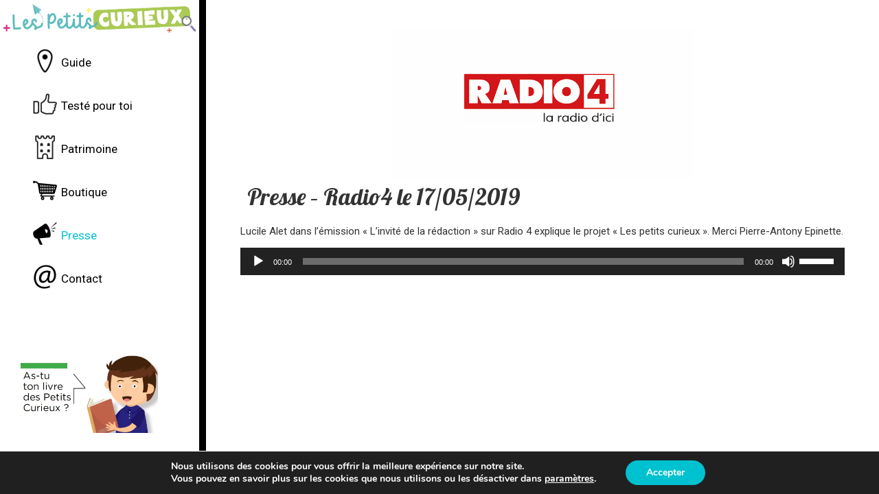

--- FILE ---
content_type: text/html; charset=UTF-8
request_url: https://les-petits-curieux.fr/projet/radio4-17-05-2019/
body_size: 17525
content:
<!DOCTYPE html>
<!--[if !(IE 6) | !(IE 7) | !(IE 8)  ]><!-->
<html lang="fr-FR" class="no-js">
<!--<![endif]-->
<head>
	<meta charset="UTF-8" />
		<meta name="viewport" content="width=device-width, initial-scale=1, maximum-scale=1, user-scalable=0">
		<meta name="theme-color" content="#5891e8"/>	<link rel="stylesheet" type="text/css" href="https://les-petits-curieux.fr/wp-content/cache/autoptimize/css/autoptimize_single_f38b2db10e01b1572732a3191d538707.css"/>
	<link rel="stylesheet" type="text/css" href="https://les-petits-curieux.fr/wp-content/cache/autoptimize/css/autoptimize_single_f9faba678c4d6dcfdde69e5b11b37a2e.css"/>

	<link rel="profile" href="https://gmpg.org/xfn/11" />
	<meta name='robots' content='index, follow, max-image-preview:large, max-snippet:-1, max-video-preview:-1' />

	<!-- This site is optimized with the Yoast SEO plugin v25.0 - https://yoast.com/wordpress/plugins/seo/ -->
	<title>Presse - Radio4 le 17/05/2019 - Les petits curieux</title>
	<link rel="canonical" href="https://les-petits-curieux.fr/projet/radio4-17-05-2019/" />
	<meta property="og:locale" content="fr_FR" />
	<meta property="og:type" content="article" />
	<meta property="og:title" content="Presse - Radio4 le 17/05/2019 - Les petits curieux" />
	<meta property="og:description" content="Lucile Alet dans l&rsquo;émission « L&rsquo;invité de la rédaction » sur Radio 4 explique le projet « Les petits curieux ». Merci Pierre-Antony Epinette." />
	<meta property="og:url" content="https://les-petits-curieux.fr/projet/radio4-17-05-2019/" />
	<meta property="og:site_name" content="Les petits curieux" />
	<meta property="article:published_time" content="2019-09-21T07:55:35+00:00" />
	<meta property="article:modified_time" content="2020-01-21T20:31:16+00:00" />
	<meta property="og:image" content="https://les-petits-curieux.fr/wp-content/uploads/2019/09/MEA-radio4.png" />
	<meta property="og:image:width" content="800" />
	<meta property="og:image:height" content="400" />
	<meta property="og:image:type" content="image/png" />
	<meta name="author" content="Lucile Alet" />
	<meta name="twitter:card" content="summary_large_image" />
	<meta name="twitter:label1" content="Écrit par" />
	<meta name="twitter:data1" content="Lucile Alet" />
	<script type="application/ld+json" class="yoast-schema-graph">{"@context":"https://schema.org","@graph":[{"@type":"WebPage","@id":"https://les-petits-curieux.fr/projet/radio4-17-05-2019/","url":"https://les-petits-curieux.fr/projet/radio4-17-05-2019/","name":"Presse - Radio4 le 17/05/2019 - Les petits curieux","isPartOf":{"@id":"https://les-petits-curieux.fr/#website"},"primaryImageOfPage":{"@id":"https://les-petits-curieux.fr/projet/radio4-17-05-2019/#primaryimage"},"image":{"@id":"https://les-petits-curieux.fr/projet/radio4-17-05-2019/#primaryimage"},"thumbnailUrl":"https://les-petits-curieux.fr/wp-content/uploads/2019/09/MEA-radio4.png","datePublished":"2019-09-21T07:55:35+00:00","dateModified":"2020-01-21T20:31:16+00:00","author":{"@id":"https://les-petits-curieux.fr/#/schema/person/beb0392c65b5dbd05dd37d69436385cc"},"breadcrumb":{"@id":"https://les-petits-curieux.fr/projet/radio4-17-05-2019/#breadcrumb"},"inLanguage":"fr-FR","potentialAction":[{"@type":"ReadAction","target":["https://les-petits-curieux.fr/projet/radio4-17-05-2019/"]}]},{"@type":"ImageObject","inLanguage":"fr-FR","@id":"https://les-petits-curieux.fr/projet/radio4-17-05-2019/#primaryimage","url":"https://les-petits-curieux.fr/wp-content/uploads/2019/09/MEA-radio4.png","contentUrl":"https://les-petits-curieux.fr/wp-content/uploads/2019/09/MEA-radio4.png","width":800,"height":400},{"@type":"BreadcrumbList","@id":"https://les-petits-curieux.fr/projet/radio4-17-05-2019/#breadcrumb","itemListElement":[{"@type":"ListItem","position":1,"name":"Accueil","item":"https://les-petits-curieux.fr/"},{"@type":"ListItem","position":2,"name":"Presse &#8211; Radio4 le 17/05/2019"}]},{"@type":"WebSite","@id":"https://les-petits-curieux.fr/#website","url":"https://les-petits-curieux.fr/","name":"Les petits curieux","description":"","potentialAction":[{"@type":"SearchAction","target":{"@type":"EntryPoint","urlTemplate":"https://les-petits-curieux.fr/?s={search_term_string}"},"query-input":{"@type":"PropertyValueSpecification","valueRequired":true,"valueName":"search_term_string"}}],"inLanguage":"fr-FR"},{"@type":"Person","@id":"https://les-petits-curieux.fr/#/schema/person/beb0392c65b5dbd05dd37d69436385cc","name":"Lucile Alet","sameAs":["https://les-petits-curieux.fr/"]}]}</script>
	<!-- / Yoast SEO plugin. -->


<link rel='dns-prefetch' href='//ajax.googleapis.com' />
<link rel='dns-prefetch' href='//code.jquery.com' />
<link rel='dns-prefetch' href='//fonts.googleapis.com' />
<link rel="alternate" type="application/rss+xml" title="Les petits curieux &raquo; Flux" href="https://les-petits-curieux.fr/feed/" />
<link rel="alternate" type="application/rss+xml" title="Les petits curieux &raquo; Flux des commentaires" href="https://les-petits-curieux.fr/comments/feed/" />
<script>
window._wpemojiSettings = {"baseUrl":"https:\/\/s.w.org\/images\/core\/emoji\/15.0.3\/72x72\/","ext":".png","svgUrl":"https:\/\/s.w.org\/images\/core\/emoji\/15.0.3\/svg\/","svgExt":".svg","source":{"concatemoji":"https:\/\/les-petits-curieux.fr\/wp-includes\/js\/wp-emoji-release.min.js?ver=6.6.4"}};
/*! This file is auto-generated */
!function(i,n){var o,s,e;function c(e){try{var t={supportTests:e,timestamp:(new Date).valueOf()};sessionStorage.setItem(o,JSON.stringify(t))}catch(e){}}function p(e,t,n){e.clearRect(0,0,e.canvas.width,e.canvas.height),e.fillText(t,0,0);var t=new Uint32Array(e.getImageData(0,0,e.canvas.width,e.canvas.height).data),r=(e.clearRect(0,0,e.canvas.width,e.canvas.height),e.fillText(n,0,0),new Uint32Array(e.getImageData(0,0,e.canvas.width,e.canvas.height).data));return t.every(function(e,t){return e===r[t]})}function u(e,t,n){switch(t){case"flag":return n(e,"\ud83c\udff3\ufe0f\u200d\u26a7\ufe0f","\ud83c\udff3\ufe0f\u200b\u26a7\ufe0f")?!1:!n(e,"\ud83c\uddfa\ud83c\uddf3","\ud83c\uddfa\u200b\ud83c\uddf3")&&!n(e,"\ud83c\udff4\udb40\udc67\udb40\udc62\udb40\udc65\udb40\udc6e\udb40\udc67\udb40\udc7f","\ud83c\udff4\u200b\udb40\udc67\u200b\udb40\udc62\u200b\udb40\udc65\u200b\udb40\udc6e\u200b\udb40\udc67\u200b\udb40\udc7f");case"emoji":return!n(e,"\ud83d\udc26\u200d\u2b1b","\ud83d\udc26\u200b\u2b1b")}return!1}function f(e,t,n){var r="undefined"!=typeof WorkerGlobalScope&&self instanceof WorkerGlobalScope?new OffscreenCanvas(300,150):i.createElement("canvas"),a=r.getContext("2d",{willReadFrequently:!0}),o=(a.textBaseline="top",a.font="600 32px Arial",{});return e.forEach(function(e){o[e]=t(a,e,n)}),o}function t(e){var t=i.createElement("script");t.src=e,t.defer=!0,i.head.appendChild(t)}"undefined"!=typeof Promise&&(o="wpEmojiSettingsSupports",s=["flag","emoji"],n.supports={everything:!0,everythingExceptFlag:!0},e=new Promise(function(e){i.addEventListener("DOMContentLoaded",e,{once:!0})}),new Promise(function(t){var n=function(){try{var e=JSON.parse(sessionStorage.getItem(o));if("object"==typeof e&&"number"==typeof e.timestamp&&(new Date).valueOf()<e.timestamp+604800&&"object"==typeof e.supportTests)return e.supportTests}catch(e){}return null}();if(!n){if("undefined"!=typeof Worker&&"undefined"!=typeof OffscreenCanvas&&"undefined"!=typeof URL&&URL.createObjectURL&&"undefined"!=typeof Blob)try{var e="postMessage("+f.toString()+"("+[JSON.stringify(s),u.toString(),p.toString()].join(",")+"));",r=new Blob([e],{type:"text/javascript"}),a=new Worker(URL.createObjectURL(r),{name:"wpTestEmojiSupports"});return void(a.onmessage=function(e){c(n=e.data),a.terminate(),t(n)})}catch(e){}c(n=f(s,u,p))}t(n)}).then(function(e){for(var t in e)n.supports[t]=e[t],n.supports.everything=n.supports.everything&&n.supports[t],"flag"!==t&&(n.supports.everythingExceptFlag=n.supports.everythingExceptFlag&&n.supports[t]);n.supports.everythingExceptFlag=n.supports.everythingExceptFlag&&!n.supports.flag,n.DOMReady=!1,n.readyCallback=function(){n.DOMReady=!0}}).then(function(){return e}).then(function(){var e;n.supports.everything||(n.readyCallback(),(e=n.source||{}).concatemoji?t(e.concatemoji):e.wpemoji&&e.twemoji&&(t(e.twemoji),t(e.wpemoji)))}))}((window,document),window._wpemojiSettings);
</script>
<link rel='stylesheet' id='lpc-style-css' href='https://les-petits-curieux.fr/wp-content/plugins/lespetitscurieux/assets/css/style.css?ver=6.6.4' media='all' />
<style id='wp-emoji-styles-inline-css'>

	img.wp-smiley, img.emoji {
		display: inline !important;
		border: none !important;
		box-shadow: none !important;
		height: 1em !important;
		width: 1em !important;
		margin: 0 0.07em !important;
		vertical-align: -0.1em !important;
		background: none !important;
		padding: 0 !important;
	}
</style>
<link rel='stylesheet' id='dnd-upload-cf7-css' href='https://les-petits-curieux.fr/wp-content/cache/autoptimize/css/autoptimize_single_8d517df24eb8309c995b98404b5845f6.css?ver=1.3.8.7' media='all' />
<link rel='stylesheet' id='contact-form-7-css' href='https://les-petits-curieux.fr/wp-content/cache/autoptimize/css/autoptimize_single_3fd2afa98866679439097f4ab102fe0a.css?ver=6.0.6' media='all' />
<link rel='stylesheet' id='jquery-ui-theme-css' href='https://ajax.googleapis.com/ajax/libs/jqueryui/1.11.4/themes/smoothness/jquery-ui.min.css?ver=1.11.4' media='all' />
<link rel='stylesheet' id='jquery-ui-timepicker-css' href='https://les-petits-curieux.fr/wp-content/plugins/contact-form-7-datepicker/js/jquery-ui-timepicker/jquery-ui-timepicker-addon.min.css?ver=6.6.4' media='all' />
<link rel='stylesheet' id='jquery-ui-css' href='https://code.jquery.com/ui/1.12.1/themes/smoothness/jquery-ui.css?ver=6.6.4' media='all' />
<link rel='stylesheet' id='the7-font-css' href='https://les-petits-curieux.fr/wp-content/themes/dt-the7/fonts/icomoon-the7-font/icomoon-the7-font.min.css?ver=12.4.2' media='all' />
<link rel='stylesheet' id='the7-awesome-fonts-css' href='https://les-petits-curieux.fr/wp-content/themes/dt-the7/fonts/FontAwesome/css/all.min.css?ver=12.4.2' media='all' />
<link rel='stylesheet' id='the7-awesome-fonts-back-css' href='https://les-petits-curieux.fr/wp-content/themes/dt-the7/fonts/FontAwesome/back-compat.min.css?ver=12.4.2' media='all' />
<link rel='stylesheet' id='the7-Defaults-css' href='https://les-petits-curieux.fr/wp-content/uploads/smile_fonts/Defaults/Defaults.css?ver=6.6.4' media='all' />
<link rel='stylesheet' id='dt-web-fonts-css' href='https://fonts.googleapis.com/css?family=Roboto:400,500,600,700%7CRoboto+Condensed:400,600,700%7CLobster:400,600,700' media='all' />
<link rel='stylesheet' id='dt-main-css' href='https://les-petits-curieux.fr/wp-content/themes/dt-the7/css/main.min.css?ver=12.4.2' media='all' />
<link rel='stylesheet' id='the7-custom-scrollbar-css' href='https://les-petits-curieux.fr/wp-content/themes/dt-the7/lib/custom-scrollbar/custom-scrollbar.min.css?ver=12.4.2' media='all' />
<link rel='stylesheet' id='the7-wpbakery-css' href='https://les-petits-curieux.fr/wp-content/themes/dt-the7/css/wpbakery.min.css?ver=12.4.2' media='all' />
<link rel='stylesheet' id='cf7cf-style-css' href='https://les-petits-curieux.fr/wp-content/cache/autoptimize/css/autoptimize_single_f121cbe481654c96ce787303a88233a9.css?ver=2.5.1' media='all' />
<link rel='stylesheet' id='the7-css-vars-css' href='https://les-petits-curieux.fr/wp-content/uploads/the7-css/css-vars.css?ver=18c01fa61e61' media='all' />
<link rel='stylesheet' id='dt-custom-css' href='https://les-petits-curieux.fr/wp-content/uploads/the7-css/custom.css?ver=18c01fa61e61' media='all' />
<link rel='stylesheet' id='dt-media-css' href='https://les-petits-curieux.fr/wp-content/uploads/the7-css/media.css?ver=18c01fa61e61' media='all' />
<link rel='stylesheet' id='the7-mega-menu-css' href='https://les-petits-curieux.fr/wp-content/uploads/the7-css/mega-menu.css?ver=18c01fa61e61' media='all' />
<link rel='stylesheet' id='style-css' href='https://les-petits-curieux.fr/wp-content/cache/autoptimize/css/autoptimize_single_332056c02d0be2fb79386ea3d67280db.css?ver=12.4.2' media='all' />
<link rel='stylesheet' id='moove_gdpr_frontend-css' href='https://les-petits-curieux.fr/wp-content/cache/autoptimize/css/autoptimize_single_ea33d179faebf5abf3548758eb34d40c.css?ver=4.15.6' media='all' />
<style id='moove_gdpr_frontend-inline-css'>
#moove_gdpr_cookie_modal,#moove_gdpr_cookie_info_bar,.gdpr_cookie_settings_shortcode_content{font-family:Nunito,sans-serif}#moove_gdpr_save_popup_settings_button{background-color:#373737;color:#fff}#moove_gdpr_save_popup_settings_button:hover{background-color:#000}#moove_gdpr_cookie_info_bar .moove-gdpr-info-bar-container .moove-gdpr-info-bar-content a.mgbutton,#moove_gdpr_cookie_info_bar .moove-gdpr-info-bar-container .moove-gdpr-info-bar-content button.mgbutton{background-color:#00c1cf}#moove_gdpr_cookie_modal .moove-gdpr-modal-content .moove-gdpr-modal-footer-content .moove-gdpr-button-holder a.mgbutton,#moove_gdpr_cookie_modal .moove-gdpr-modal-content .moove-gdpr-modal-footer-content .moove-gdpr-button-holder button.mgbutton,.gdpr_cookie_settings_shortcode_content .gdpr-shr-button.button-green{background-color:#00c1cf;border-color:#00c1cf}#moove_gdpr_cookie_modal .moove-gdpr-modal-content .moove-gdpr-modal-footer-content .moove-gdpr-button-holder a.mgbutton:hover,#moove_gdpr_cookie_modal .moove-gdpr-modal-content .moove-gdpr-modal-footer-content .moove-gdpr-button-holder button.mgbutton:hover,.gdpr_cookie_settings_shortcode_content .gdpr-shr-button.button-green:hover{background-color:#fff;color:#00c1cf}#moove_gdpr_cookie_modal .moove-gdpr-modal-content .moove-gdpr-modal-close i,#moove_gdpr_cookie_modal .moove-gdpr-modal-content .moove-gdpr-modal-close span.gdpr-icon{background-color:#00c1cf;border:1px solid #00c1cf}#moove_gdpr_cookie_info_bar span.change-settings-button.focus-g,#moove_gdpr_cookie_info_bar span.change-settings-button:focus,#moove_gdpr_cookie_info_bar button.change-settings-button.focus-g,#moove_gdpr_cookie_info_bar button.change-settings-button:focus{-webkit-box-shadow:0 0 1px 3px #00c1cf;-moz-box-shadow:0 0 1px 3px #00c1cf;box-shadow:0 0 1px 3px #00c1cf}#moove_gdpr_cookie_modal .moove-gdpr-modal-content .moove-gdpr-modal-close i:hover,#moove_gdpr_cookie_modal .moove-gdpr-modal-content .moove-gdpr-modal-close span.gdpr-icon:hover,#moove_gdpr_cookie_info_bar span[data-href]>u.change-settings-button{color:#00c1cf}#moove_gdpr_cookie_modal .moove-gdpr-modal-content .moove-gdpr-modal-left-content #moove-gdpr-menu li.menu-item-selected a span.gdpr-icon,#moove_gdpr_cookie_modal .moove-gdpr-modal-content .moove-gdpr-modal-left-content #moove-gdpr-menu li.menu-item-selected button span.gdpr-icon{color:inherit}#moove_gdpr_cookie_modal .moove-gdpr-modal-content .moove-gdpr-modal-left-content #moove-gdpr-menu li a span.gdpr-icon,#moove_gdpr_cookie_modal .moove-gdpr-modal-content .moove-gdpr-modal-left-content #moove-gdpr-menu li button span.gdpr-icon{color:inherit}#moove_gdpr_cookie_modal .gdpr-acc-link{line-height:0;font-size:0;color:transparent;position:absolute}#moove_gdpr_cookie_modal .moove-gdpr-modal-content .moove-gdpr-modal-close:hover i,#moove_gdpr_cookie_modal .moove-gdpr-modal-content .moove-gdpr-modal-left-content #moove-gdpr-menu li a,#moove_gdpr_cookie_modal .moove-gdpr-modal-content .moove-gdpr-modal-left-content #moove-gdpr-menu li button,#moove_gdpr_cookie_modal .moove-gdpr-modal-content .moove-gdpr-modal-left-content #moove-gdpr-menu li button i,#moove_gdpr_cookie_modal .moove-gdpr-modal-content .moove-gdpr-modal-left-content #moove-gdpr-menu li a i,#moove_gdpr_cookie_modal .moove-gdpr-modal-content .moove-gdpr-tab-main .moove-gdpr-tab-main-content a:hover,#moove_gdpr_cookie_info_bar.moove-gdpr-dark-scheme .moove-gdpr-info-bar-container .moove-gdpr-info-bar-content a.mgbutton:hover,#moove_gdpr_cookie_info_bar.moove-gdpr-dark-scheme .moove-gdpr-info-bar-container .moove-gdpr-info-bar-content button.mgbutton:hover,#moove_gdpr_cookie_info_bar.moove-gdpr-dark-scheme .moove-gdpr-info-bar-container .moove-gdpr-info-bar-content a:hover,#moove_gdpr_cookie_info_bar.moove-gdpr-dark-scheme .moove-gdpr-info-bar-container .moove-gdpr-info-bar-content button:hover,#moove_gdpr_cookie_info_bar.moove-gdpr-dark-scheme .moove-gdpr-info-bar-container .moove-gdpr-info-bar-content span.change-settings-button:hover,#moove_gdpr_cookie_info_bar.moove-gdpr-dark-scheme .moove-gdpr-info-bar-container .moove-gdpr-info-bar-content button.change-settings-button:hover,#moove_gdpr_cookie_info_bar.moove-gdpr-dark-scheme .moove-gdpr-info-bar-container .moove-gdpr-info-bar-content u.change-settings-button:hover,#moove_gdpr_cookie_info_bar span[data-href]>u.change-settings-button,#moove_gdpr_cookie_info_bar.moove-gdpr-dark-scheme .moove-gdpr-info-bar-container .moove-gdpr-info-bar-content a.mgbutton.focus-g,#moove_gdpr_cookie_info_bar.moove-gdpr-dark-scheme .moove-gdpr-info-bar-container .moove-gdpr-info-bar-content button.mgbutton.focus-g,#moove_gdpr_cookie_info_bar.moove-gdpr-dark-scheme .moove-gdpr-info-bar-container .moove-gdpr-info-bar-content a.focus-g,#moove_gdpr_cookie_info_bar.moove-gdpr-dark-scheme .moove-gdpr-info-bar-container .moove-gdpr-info-bar-content button.focus-g,#moove_gdpr_cookie_info_bar.moove-gdpr-dark-scheme .moove-gdpr-info-bar-container .moove-gdpr-info-bar-content a.mgbutton:focus,#moove_gdpr_cookie_info_bar.moove-gdpr-dark-scheme .moove-gdpr-info-bar-container .moove-gdpr-info-bar-content button.mgbutton:focus,#moove_gdpr_cookie_info_bar.moove-gdpr-dark-scheme .moove-gdpr-info-bar-container .moove-gdpr-info-bar-content a:focus,#moove_gdpr_cookie_info_bar.moove-gdpr-dark-scheme .moove-gdpr-info-bar-container .moove-gdpr-info-bar-content button:focus,#moove_gdpr_cookie_info_bar.moove-gdpr-dark-scheme .moove-gdpr-info-bar-container .moove-gdpr-info-bar-content span.change-settings-button.focus-g,span.change-settings-button:focus,button.change-settings-button.focus-g,button.change-settings-button:focus,#moove_gdpr_cookie_info_bar.moove-gdpr-dark-scheme .moove-gdpr-info-bar-container .moove-gdpr-info-bar-content u.change-settings-button.focus-g,#moove_gdpr_cookie_info_bar.moove-gdpr-dark-scheme .moove-gdpr-info-bar-container .moove-gdpr-info-bar-content u.change-settings-button:focus{color:#00c1cf}#moove_gdpr_cookie_modal.gdpr_lightbox-hide{display:none}
</style>
<script src="https://les-petits-curieux.fr/wp-includes/js/jquery/jquery.min.js?ver=3.7.1" id="jquery-core-js"></script>
<script src="https://les-petits-curieux.fr/wp-includes/js/jquery/jquery-migrate.min.js?ver=3.4.1" id="jquery-migrate-js"></script>
<script src="https://les-petits-curieux.fr/wp-content/plugins/wp-hide-post-pro/public/js/wp-hide-post-public.js?ver=2.0.11" id="wp-hide-post-pro-js"></script>
<script id="dt-above-fold-js-extra">
var dtLocal = {"themeUrl":"https:\/\/les-petits-curieux.fr\/wp-content\/themes\/dt-the7","passText":"Pour voir ce contenu, entrer le mots de passe:","moreButtonText":{"loading":"Chargement...","loadMore":"Charger la suite"},"postID":"865","ajaxurl":"https:\/\/les-petits-curieux.fr\/wp-admin\/admin-ajax.php","REST":{"baseUrl":"https:\/\/les-petits-curieux.fr\/wp-json\/the7\/v1","endpoints":{"sendMail":"\/send-mail"}},"contactMessages":{"required":"One or more fields have an error. Please check and try again.","terms":"Please accept the privacy policy.","fillTheCaptchaError":"Please, fill the captcha."},"captchaSiteKey":"","ajaxNonce":"310c23ed45","pageData":"","themeSettings":{"smoothScroll":"off","lazyLoading":false,"desktopHeader":{"height":""},"ToggleCaptionEnabled":"disabled","ToggleCaption":"Navigation","floatingHeader":{"showAfter":140,"showMenu":false,"height":60,"logo":{"showLogo":true,"html":"","url":"https:\/\/les-petits-curieux.fr\/"}},"topLine":{"floatingTopLine":{"logo":{"showLogo":false,"html":""}}},"mobileHeader":{"firstSwitchPoint":1050,"secondSwitchPoint":778,"firstSwitchPointHeight":80,"secondSwitchPointHeight":60,"mobileToggleCaptionEnabled":"disabled","mobileToggleCaption":"Menu"},"stickyMobileHeaderFirstSwitch":{"logo":{"html":"<img class=\" preload-me\" src=\"https:\/\/les-petits-curieux.fr\/wp-content\/uploads\/2019\/09\/logo-lpc.png\" srcset=\"https:\/\/les-petits-curieux.fr\/wp-content\/uploads\/2019\/09\/logo-lpc.png 835w\" width=\"835\" height=\"153\"   sizes=\"835px\" alt=\"Les petits curieux\" \/>"}},"stickyMobileHeaderSecondSwitch":{"logo":{"html":"<img class=\" preload-me\" src=\"https:\/\/les-petits-curieux.fr\/wp-content\/uploads\/2019\/09\/logo-lpc.png\" srcset=\"https:\/\/les-petits-curieux.fr\/wp-content\/uploads\/2019\/09\/logo-lpc.png 835w\" width=\"835\" height=\"153\"   sizes=\"835px\" alt=\"Les petits curieux\" \/>"}},"sidebar":{"switchPoint":990},"boxedWidth":"1340px"},"VCMobileScreenWidth":"768"};
var dtShare = {"shareButtonText":{"facebook":"Share on Facebook","twitter":"Share on X","pinterest":"Pin it","linkedin":"Share on Linkedin","whatsapp":"Share on Whatsapp"},"overlayOpacity":"85"};
</script>
<script src="https://les-petits-curieux.fr/wp-content/themes/dt-the7/js/above-the-fold.min.js?ver=12.4.2" id="dt-above-fold-js"></script>
<script></script><link rel="https://api.w.org/" href="https://les-petits-curieux.fr/wp-json/" /><link rel="alternate" title="JSON" type="application/json" href="https://les-petits-curieux.fr/wp-json/wp/v2/posts/865" /><link rel="EditURI" type="application/rsd+xml" title="RSD" href="https://les-petits-curieux.fr/xmlrpc.php?rsd" />
<meta name="generator" content="WordPress 6.6.4" />
<link rel='shortlink' href='https://les-petits-curieux.fr/?p=865' />
<link rel="alternate" title="oEmbed (JSON)" type="application/json+oembed" href="https://les-petits-curieux.fr/wp-json/oembed/1.0/embed?url=https%3A%2F%2Fles-petits-curieux.fr%2Fprojet%2Fradio4-17-05-2019%2F" />
<link rel="alternate" title="oEmbed (XML)" type="text/xml+oembed" href="https://les-petits-curieux.fr/wp-json/oembed/1.0/embed?url=https%3A%2F%2Fles-petits-curieux.fr%2Fprojet%2Fradio4-17-05-2019%2F&#038;format=xml" />
<script>document.createElement( "picture" );if(!window.HTMLPictureElement && document.addEventListener) {window.addEventListener("DOMContentLoaded", function() {var s = document.createElement("script");s.src = "https://les-petits-curieux.fr/wp-content/plugins/webp-express/js/picturefill.min.js";document.body.appendChild(s);});}</script><meta name="generator" content="Powered by WPBakery Page Builder - drag and drop page builder for WordPress."/>
<link rel="icon" href="https://les-petits-curieux.fr/wp-content/uploads/2019/09/FAVICON-final.png" type="image/png" sizes="16x16"/><noscript><style> .wpb_animate_when_almost_visible { opacity: 1; }</style></noscript></head>
<body data-rsssl=1 id="the7-body" class="post-template-default single single-post postid-865 single-format-standard wp-embed-responsive no-comments dt-responsive-on header-side-left right-mobile-menu-close-icon ouside-menu-close-icon mobile-hamburger-close-bg-enable mobile-hamburger-close-bg-hover-enable  fade-medium-mobile-menu-close-icon fade-medium-menu-close-icon srcset-enabled btn-flat custom-btn-color custom-btn-hover-color footer-overlap sticky-mobile-header first-switch-logo-center first-switch-menu-right second-switch-logo-center second-switch-menu-right right-mobile-menu layzr-loading-on no-avatars popup-message-style the7-ver-12.4.2 dt-fa-compatibility wpb-js-composer js-comp-ver-7.5 vc_responsive">
<!-- The7 12.4.2 -->

<div id="page" >
	<a class="skip-link screen-reader-text" href="#content">Skip to content</a>

<div class="masthead side-header v-center full-height h-justify line-decoration shadow-mobile-header-decoration sub-downwards small-mobile-menu-icon dt-parent-menu-clickable show-sub-menu-on-hover show-device-logo show-mobile-logo" role="banner">

	<div class="top-bar line-content top-bar-empty top-bar-line-hide">
	<div class="top-bar-bg" ></div>
	<div class="mini-widgets left-widgets"></div><div class="mini-widgets right-widgets"></div></div>

	<header class="header-bar">
			<div class="branding">
	<div id="site-title" class="assistive-text">Les petits curieux</div>
	<div id="site-description" class="assistive-text"></div>
	<a class="same-logo" href="https://les-petits-curieux.fr/"><picture><source srcset="https://les-petits-curieux.fr/wp-content/webp-express/webp-images/uploads/2019/09/logo-lpc.png.webp 835w" sizes="835px" type="image/webp"><img class="mobile-logo preload-me webpexpress-processed" src="https://les-petits-curieux.fr/wp-content/uploads/2019/09/logo-lpc.png" srcset="https://les-petits-curieux.fr/wp-content/uploads/2019/09/logo-lpc.png 835w" width="835" height="153" sizes="835px" alt="Les petits curieux"></picture></a></div>
		
		<div id="logo-lpc">
			<figure><a href="/"><picture><source srcset="https://les-petits-curieux.fr/wp-content/webp-express/webp-images/uploads/2019/09/logo-lpc.png.webp" type="image/webp"><img src="https://les-petits-curieux.fr/wp-content/uploads/2019/09/logo-lpc.png" width="100%" alt="Logo Les petits curieux" class="webpexpress-processed"></picture></a></figure>
		</div>
		
		<form class="searchform" role="search" method="get" action="https://les-petits-curieux.fr/">
    <label for="the7-search" class="screen-reader-text">Search:</label>
    <input type="text" id="the7-search" class="field searchform-s" name="s" value="" placeholder="Ecrivez puis tapez entrée ..." />
    <input type="submit" class="assistive-text searchsubmit" value="Go!" />
    <a href="" class="submit"><svg version="1.1" id="Layer_1" xmlns="http://www.w3.org/2000/svg" xmlns:xlink="http://www.w3.org/1999/xlink" x="0px" y="0px" viewBox="0 0 16 16" style="enable-background:new 0 0 16 16;" xml:space="preserve"><path d="M11.7,10.3c2.1-2.9,1.5-7-1.4-9.1s-7-1.5-9.1,1.4s-1.5,7,1.4,9.1c2.3,1.7,5.4,1.7,7.7,0h0c0,0,0.1,0.1,0.1,0.1l3.8,3.8c0.4,0.4,1,0.4,1.4,0s0.4-1,0-1.4l-3.8-3.9C11.8,10.4,11.8,10.4,11.7,10.3L11.7,10.3z M12,6.5c0,3-2.5,5.5-5.5,5.5S1,9.5,1,6.5S3.5,1,6.5,1S12,3.5,12,6.5z"/></svg></a>
</form>
		
		<ul id="primary-menu" class="main-nav underline-decoration l-to-r-line outside-item-remove-margin"><li class="menu-item menu-item-type-post_type menu-item-object-page menu-item-home menu-item-392 first depth-0"><a href='https://les-petits-curieux.fr/' class=' mega-menu-img mega-menu-img-left' data-level='1'><img class="preload-me lazy-load aspect" src="data:image/svg+xml,%3Csvg%20xmlns%3D&#39;http%3A%2F%2Fwww.w3.org%2F2000%2Fsvg&#39;%20viewBox%3D&#39;0%200%2035%2035&#39;%2F%3E" data-src="https://les-petits-curieux.fr/wp-content/uploads/2022/08/Marker-35x35.png" data-srcset="https://les-petits-curieux.fr/wp-content/uploads/2022/08/Marker-35x35.png 35w, https://les-petits-curieux.fr/wp-content/uploads/2022/08/Marker.png 70w" loading="eager" sizes="(max-width: 35px) 100vw, 35px" alt="Menu icon" width="35" height="35"  style="--ratio: 35 / 35;border-radius: 0px;margin: 0px 6px 0px 0px;" /><span class="menu-item-text"><span class="menu-text">Guide</span></span></a></li> <li class="menu-item menu-item-type-taxonomy menu-item-object-category menu-item-50 depth-0"><a href='https://les-petits-curieux.fr/teste-pour-toi/' class=' mega-menu-img mega-menu-img-left' data-level='1'><img class="preload-me lazy-load aspect" src="data:image/svg+xml,%3Csvg%20xmlns%3D&#39;http%3A%2F%2Fwww.w3.org%2F2000%2Fsvg&#39;%20viewBox%3D&#39;0%200%2035%2035&#39;%2F%3E" data-src="https://les-petits-curieux.fr/wp-content/uploads/2019/09/like-35x35.png" data-srcset="https://les-petits-curieux.fr/wp-content/uploads/2019/09/like-35x35.png 35w, https://les-petits-curieux.fr/wp-content/uploads/2019/09/like-70x70.png 70w" loading="eager" sizes="(max-width: 35px) 100vw, 35px" alt="Menu icon" width="35" height="35"  style="--ratio: 35 / 35;border-radius: 0px;margin: 0px 6px 0px 0px;" /><span class="menu-item-text"><span class="menu-text">Testé pour toi</span></span></a></li> <li class="menu-item menu-item-type-taxonomy menu-item-object-category menu-item-47 depth-0"><a href='https://les-petits-curieux.fr/patrimoine/' class=' mega-menu-img mega-menu-img-left' data-level='1'><img class="preload-me lazy-load aspect" src="data:image/svg+xml,%3Csvg%20xmlns%3D&#39;http%3A%2F%2Fwww.w3.org%2F2000%2Fsvg&#39;%20viewBox%3D&#39;0%200%2035%2035&#39;%2F%3E" data-src="https://les-petits-curieux.fr/wp-content/uploads/2019/09/castle-35x35.png" data-srcset="https://les-petits-curieux.fr/wp-content/uploads/2019/09/castle-35x35.png 35w, https://les-petits-curieux.fr/wp-content/uploads/2019/09/castle-70x70.png 70w" loading="eager" sizes="(max-width: 35px) 100vw, 35px" alt="Menu icon" width="35" height="35"  style="--ratio: 35 / 35;border-radius: 0px;margin: 0px 6px 0px 0px;" /><span class="menu-item-text"><span class="menu-text">Patrimoine</span></span></a></li> <li class="menu-item menu-item-type-taxonomy menu-item-object-category menu-item-1346 depth-0"><a href='https://les-petits-curieux.fr/boutique/' class=' mega-menu-img mega-menu-img-left' data-level='1'><img class="preload-me lazy-load aspect" src="data:image/svg+xml,%3Csvg%20xmlns%3D&#39;http%3A%2F%2Fwww.w3.org%2F2000%2Fsvg&#39;%20viewBox%3D&#39;0%200%2035%2035&#39;%2F%3E" data-src="https://les-petits-curieux.fr/wp-content/uploads/2020/03/icon-shopping-cart-70x70-1-35x35.png" data-srcset="https://les-petits-curieux.fr/wp-content/uploads/2020/03/icon-shopping-cart-70x70-1-35x35.png 35w, https://les-petits-curieux.fr/wp-content/uploads/2020/03/icon-shopping-cart-70x70-1.png 70w" loading="eager" sizes="(max-width: 35px) 100vw, 35px" alt="Menu icon" width="35" height="35"  style="--ratio: 35 / 35;border-radius: 0px;margin: 0px 6px 0px 0px;" /><span class="menu-item-text"><span class="menu-text">Boutique</span></span></a></li> <li class="menu-item menu-item-type-taxonomy menu-item-object-category current-post-ancestor current-menu-parent current-post-parent menu-item-1347 act depth-0"><a href='https://les-petits-curieux.fr/projet/' class=' mega-menu-img mega-menu-img-left' data-level='1'><img class="preload-me lazy-load aspect" src="data:image/svg+xml,%3Csvg%20xmlns%3D&#39;http%3A%2F%2Fwww.w3.org%2F2000%2Fsvg&#39;%20viewBox%3D&#39;0%200%2035%2035&#39;%2F%3E" data-src="https://les-petits-curieux.fr/wp-content/uploads/2020/01/icon-press-35x35.png" data-srcset="https://les-petits-curieux.fr/wp-content/uploads/2020/01/icon-press-35x35.png 35w, https://les-petits-curieux.fr/wp-content/uploads/2020/01/icon-press-70x70.png 70w" loading="eager" sizes="(max-width: 35px) 100vw, 35px" alt="Menu icon" width="35" height="35"  style="--ratio: 35 / 35;border-radius: 0px;margin: 0px 6px 0px 0px;" /><span class="menu-item-text"><span class="menu-text">Presse</span></span></a></li> <li class="menu-item menu-item-type-post_type menu-item-object-page menu-item-1795 last depth-0"><a href='https://les-petits-curieux.fr/contact/' class=' mega-menu-img mega-menu-img-left' data-level='1'><img class="preload-me lazy-load aspect" src="data:image/svg+xml,%3Csvg%20xmlns%3D&#39;http%3A%2F%2Fwww.w3.org%2F2000%2Fsvg&#39;%20viewBox%3D&#39;0%200%2035%2035&#39;%2F%3E" data-src="https://les-petits-curieux.fr/wp-content/uploads/2019/08/picto-contact-35x35.jpg" data-srcset="https://les-petits-curieux.fr/wp-content/uploads/2019/08/picto-contact-35x35.jpg 35w, https://les-petits-curieux.fr/wp-content/uploads/2019/08/picto-contact-70x70.jpg 70w" loading="eager" sizes="(max-width: 35px) 100vw, 35px" alt="Menu icon" width="35" height="35"  style="--ratio: 35 / 35;border-radius: 0px;margin: 0px 6px 0px 0px;" /><span class="menu-item-text"><span class="menu-text">Contact</span></span></a></li> </ul>		
		<div class="container-above-menu">
			<a href="https://les-petits-curieux.fr/boutique/acheter-le-livre/" target="_blank">
				<p class="title-above-menu"></p>
				<div><picture><source srcset="https://les-petits-curieux.fr/wp-content/webp-express/webp-images/uploads/2020/03/livre-petits-curieux.jpg.webp" type="image/webp"><img class="img-above-menu webpexpress-processed" src="https://les-petits-curieux.fr/wp-content/uploads/2020/03/livre-petits-curieux.jpg"></picture></div>
			</a>
		</div>
		
				
	</header>

</div><div role="navigation" aria-label="Main Menu" class="dt-mobile-header mobile-menu-show-divider">
	<div class="dt-close-mobile-menu-icon" aria-label="Close" role="button" tabindex="0"><div class="close-line-wrap"><span class="close-line"></span><span class="close-line"></span><span class="close-line"></span></div></div>	<ul id="mobile-menu" class="mobile-main-nav">
		<li class="menu-item menu-item-type-post_type menu-item-object-page menu-item-home menu-item-734 first depth-0"><a href='https://les-petits-curieux.fr/' class=' mega-menu-img mega-menu-img-left' data-level='1'><img class="preload-me lazy-load aspect" src="data:image/svg+xml,%3Csvg%20xmlns%3D&#39;http%3A%2F%2Fwww.w3.org%2F2000%2Fsvg&#39;%20viewBox%3D&#39;0%200%2025%2025&#39;%2F%3E" data-src="https://les-petits-curieux.fr/wp-content/uploads/2022/08/Marker-25x25.png" data-srcset="https://les-petits-curieux.fr/wp-content/uploads/2022/08/Marker-25x25.png 25w, https://les-petits-curieux.fr/wp-content/uploads/2022/08/Marker-50x50.png 50w" loading="eager" sizes="(max-width: 25px) 100vw, 25px" alt="Menu icon" width="25" height="25"  style="--ratio: 25 / 25;border-radius: 0px;margin: 0px 6px 0px 0px;" /><span class="menu-item-text"><span class="menu-text">Guide</span></span></a></li> <li class="menu-item menu-item-type-taxonomy menu-item-object-category menu-item-746 depth-0"><a href='https://les-petits-curieux.fr/teste-pour-toi/' class=' mega-menu-img mega-menu-img-left' data-level='1'><img class="preload-me lazy-load aspect" src="data:image/svg+xml,%3Csvg%20xmlns%3D&#39;http%3A%2F%2Fwww.w3.org%2F2000%2Fsvg&#39;%20viewBox%3D&#39;0%200%2025%2025&#39;%2F%3E" data-src="https://les-petits-curieux.fr/wp-content/uploads/2019/09/like-25x25.png" data-srcset="https://les-petits-curieux.fr/wp-content/uploads/2019/09/like-25x25.png 25w, https://les-petits-curieux.fr/wp-content/uploads/2019/09/like-50x50.png 50w" loading="eager" sizes="(max-width: 25px) 100vw, 25px" alt="Menu icon" width="25" height="25"  style="--ratio: 25 / 25;border-radius: 0px;margin: 0px 6px 0px 0px;" /><span class="menu-item-text"><span class="menu-text">Testé pour toi</span><span class="subtitle-text">Description de la catégorie « Testé pour toi »</span></span></a></li> <li class="menu-item menu-item-type-taxonomy menu-item-object-category menu-item-745 depth-0"><a href='https://les-petits-curieux.fr/patrimoine/' class=' mega-menu-img mega-menu-img-left' data-level='1'><img class="preload-me lazy-load aspect" src="data:image/svg+xml,%3Csvg%20xmlns%3D&#39;http%3A%2F%2Fwww.w3.org%2F2000%2Fsvg&#39;%20viewBox%3D&#39;0%200%2025%2025&#39;%2F%3E" data-src="https://les-petits-curieux.fr/wp-content/uploads/2019/08/picto-patrimoine-25x25.jpg" data-srcset="https://les-petits-curieux.fr/wp-content/uploads/2019/08/picto-patrimoine-25x25.jpg 25w, https://les-petits-curieux.fr/wp-content/uploads/2019/08/picto-patrimoine-50x50.jpg 50w" loading="eager" sizes="(max-width: 25px) 100vw, 25px" alt="Menu icon" width="25" height="25"  style="--ratio: 25 / 25;border-radius: 0px;margin: 0px 6px 0px 0px;" /><span class="menu-item-text"><span class="menu-text">Patrimoine</span><span class="subtitle-text">Description de la catégorie « Patrimoine »</span></span></a></li> <li class="menu-item menu-item-type-taxonomy menu-item-object-category menu-item-1350 depth-0"><a href='https://les-petits-curieux.fr/boutique/' class=' mega-menu-img mega-menu-img-left' data-level='1'><img class="preload-me lazy-load aspect" src="data:image/svg+xml,%3Csvg%20xmlns%3D&#39;http%3A%2F%2Fwww.w3.org%2F2000%2Fsvg&#39;%20viewBox%3D&#39;0%200%2025%2025&#39;%2F%3E" data-src="https://les-petits-curieux.fr/wp-content/uploads/2020/03/icon-shopping-cart-70x70-1-25x25.png" data-srcset="https://les-petits-curieux.fr/wp-content/uploads/2020/03/icon-shopping-cart-70x70-1-25x25.png 25w, https://les-petits-curieux.fr/wp-content/uploads/2020/03/icon-shopping-cart-70x70-1-50x50.png 50w" loading="eager" sizes="(max-width: 25px) 100vw, 25px" alt="Menu icon" width="25" height="25"  style="--ratio: 25 / 25;border-radius: 0px;margin: 0px 6px 0px 0px;" /><span class="menu-item-text"><span class="menu-text">Boutique</span><span class="subtitle-text">A l’unité, le livre « Les petits curieux découvrent le Lot-et-Garonne » n’est pas achetable en ligne. Il va falloir venir à ma rencontre, aux rendez-vous que je fixe régulièrement un peu partout dans le département, via la page Facebook. C’est quand même plus sympa de se voir en chair et en os, non ? D’autant qu’il y a 99% de chances pour que tu habites le département… Pour les écoles, centres de loisirs, mairies, bibliothèques, offices de tourisme et autres, cliquez ici.</span></span></a></li> <li class="menu-item menu-item-type-taxonomy menu-item-object-category current-post-ancestor current-menu-parent current-post-parent menu-item-1351 act depth-0"><a href='https://les-petits-curieux.fr/projet/' class=' mega-menu-img mega-menu-img-left' data-level='1'><img class="preload-me lazy-load aspect" src="data:image/svg+xml,%3Csvg%20xmlns%3D&#39;http%3A%2F%2Fwww.w3.org%2F2000%2Fsvg&#39;%20viewBox%3D&#39;0%200%2025%2025&#39;%2F%3E" data-src="https://les-petits-curieux.fr/wp-content/uploads/2020/01/icon-press-25x25.png" data-srcset="https://les-petits-curieux.fr/wp-content/uploads/2020/01/icon-press-25x25.png 25w, https://les-petits-curieux.fr/wp-content/uploads/2020/01/icon-press-50x50.png 50w" loading="eager" sizes="(max-width: 25px) 100vw, 25px" alt="Menu icon" width="25" height="25"  style="--ratio: 25 / 25;border-radius: 0px;margin: 0px 6px 0px 0px;" /><span class="menu-item-text"><span class="menu-text">Presse</span><span class="subtitle-text">Cette rubrique présente les articles parus dans la presse locale au sujet des petits curieux. Vous pourrez juger du chemin parcouru depuis le lancement du projet début 2019. MERCI aux média pour leur enthousiasme et leur soutien sans faille qui fait du bien au moral et qui accélère les rencontres. N’hésitez pas à me contacter au 06.82.32.96.01. Lucile</span></span></a></li> <li class="menu-item menu-item-type-post_type menu-item-object-page menu-item-736 last depth-0"><a href='https://les-petits-curieux.fr/contact/' class=' mega-menu-img mega-menu-img-left' data-level='1'><img class="preload-me lazy-load aspect" src="data:image/svg+xml,%3Csvg%20xmlns%3D&#39;http%3A%2F%2Fwww.w3.org%2F2000%2Fsvg&#39;%20viewBox%3D&#39;0%200%2025%2025&#39;%2F%3E" data-src="https://les-petits-curieux.fr/wp-content/uploads/2019/08/picto-contact-25x25.jpg" data-srcset="https://les-petits-curieux.fr/wp-content/uploads/2019/08/picto-contact-25x25.jpg 25w, https://les-petits-curieux.fr/wp-content/uploads/2019/08/picto-contact-50x50.jpg 50w" loading="eager" sizes="(max-width: 25px) 100vw, 25px" alt="Menu icon" width="25" height="25"  style="--ratio: 25 / 25;border-radius: 0px;margin: 0px 6px 0px 0px;" /><span class="menu-item-text"><span class="menu-text">Contact</span></span></a></li> 	</ul>
	<div class='mobile-mini-widgets-in-menu'></div>
</div>
<div class="page-inner">

		<div class="page-title content-left disabled-bg breadcrumbs-mobile-off page-title-responsive-enabled" data-prlx-speed="0.5">
			<div class="wf-wrap">

				<div class="page-title-head hgroup"><h1 class="entry-title">Presse &#8211; Radio4 le 17/05/2019</h1></div><div class="page-title-breadcrumbs"><div class="assistive-text">Vous êtes ici :</div><ol class="breadcrumbs text-small" itemscope itemtype="https://schema.org/BreadcrumbList"><li itemprop="itemListElement" itemscope itemtype="https://schema.org/ListItem"><a itemprop="item" href="https://les-petits-curieux.fr/" title="Accueil"><span itemprop="name">Accueil</span></a><meta itemprop="position" content="1" /></li><li itemprop="itemListElement" itemscope itemtype="https://schema.org/ListItem"><a itemprop="item" href="https://les-petits-curieux.fr/projet/" title="Presse"><span itemprop="name">Presse</span></a><meta itemprop="position" content="2" /></li><li class="current" itemprop="itemListElement" itemscope itemtype="https://schema.org/ListItem"><span itemprop="name">Presse &#8211; Radio4 le 17/05/2019</span><meta itemprop="position" content="3" /></li></ol></div>			</div>
		</div>

		

<div id="main" class="sidebar-none">

	
	<div class="main-gradient"></div>
	<div class="wf-wrap">
	<div class="wf-container-main">

	

			<div id="content" class="content" role="main">

				
<article id="post-865" class="vertical-fancy-style post-865 post type-post status-publish format-standard has-post-thumbnail category-projet category-106 description-off">

	<div class="post-thumbnail"><div class="fancy-date"><a title="9 h 55 min" href="https://les-petits-curieux.fr/2019/09/21/"><span class="entry-month">Sep</span><span class="entry-date updated">21</span><span class="entry-year">2019</span></a></div><span class="fancy-categories"><a href="https://les-petits-curieux.fr/projet/" rel="category tag" style="background-color:#ff4747;color:#;">Presse</a></span><img class="preload-me lazy-load aspect" src="data:image/svg+xml,%3Csvg%20xmlns%3D&#39;http%3A%2F%2Fwww.w3.org%2F2000%2Fsvg&#39;%20viewBox%3D&#39;0%200%20800%20400&#39;%2F%3E" data-src="https://les-petits-curieux.fr/wp-content/uploads/2019/09/MEA-radio4.png" data-srcset="https://les-petits-curieux.fr/wp-content/uploads/2019/09/MEA-radio4.png 800w" loading="eager" style="--ratio: 800 / 400" sizes="(max-width: 800px) 100vw, 800px" width="800" height="400"  title="MEA radio4" alt="" /></div><h1 style="font-size: 34px;">Presse &#8211; Radio4 le 17/05/2019</h1><div class="entry-content"><p>Lucile Alet dans l&rsquo;émission « L&rsquo;invité de la rédaction » sur Radio 4 explique le projet « Les petits curieux ». Merci Pierre-Antony Epinette.</p>
<!--[if lt IE 9]><script>document.createElement('audio');</script><![endif]-->
<audio class="wp-audio-shortcode" id="audio-865-1" preload="none" style="width: 100%;" controls="controls"><source type="audio/mpeg" src="https://les-petits-curieux.fr/wp-content/uploads/2019/09/RADIO4-INVITE-REDACTION-2019-05-17.mp3?_=1" /><a href="https://les-petits-curieux.fr/wp-content/uploads/2019/09/RADIO4-INVITE-REDACTION-2019-05-17.mp3">https://les-petits-curieux.fr/wp-content/uploads/2019/09/RADIO4-INVITE-REDACTION-2019-05-17.mp3</a></audio>
<p style="text-align: left;"><br /></p>
</div>
</article>
				
			</div><!-- #content -->

			
	<aside id="sidebar" class="sidebar solid-bg sidebar-outline-decoration">
		<div class="sidebar-content widget-divider-off">
			<section id="media_gallery-2" class="widget widget_media_gallery"><div class="widget-title">Maison japonaise</div>
			<style type='text/css'>
				#gallery-1 {
					margin: auto;
				}
				#gallery-1 .gallery-item {
					float: left;
					margin-top: 10px;
					text-align: center;
					width: 33%;
				}
				#gallery-1 img {
					border: 2px solid #cfcfcf;
				}
				#gallery-1 .gallery-caption {
					margin-left: 0;
				}
				/* see gallery_shortcode() in wp-includes/media.php */
			</style>
		<div id='gallery-1' class='dt-gallery-container gallery galleryid-865 gallery-columns-3 gallery-size-thumbnail'><dl class='gallery-item'>
				<dt class='gallery-icon landscape'>
					<a class="rollover rollover-zoom dt-pswp-item" title="Maison traditionnelle japonaise" data-dt-img-description="" data-large_image_width="275" data-large_image_height="183"href='https://les-petits-curieux.fr/wp-content/uploads/2025/04/Maison-traditionnelle-japonaise.jpg'><picture><source srcset="https://les-petits-curieux.fr/wp-content/webp-express/webp-images/uploads/2025/04/Maison-traditionnelle-japonaise-150x150.jpg.webp" type="image/webp"><img width="150" height="150" src="https://les-petits-curieux.fr/wp-content/uploads/2025/04/Maison-traditionnelle-japonaise-150x150.jpg" class="attachment-thumbnail size-thumbnail webpexpress-processed" alt="" aria-describedby="gallery-1-3617" decoding="async"></picture></a>
				</dt>
					<dd class='wp-caption-text gallery-caption' id='gallery-1-3617'>
					Maison traditionnelle japonaise
					</dd></dl><dl class='gallery-item'>
				<dt class='gallery-icon landscape'>
					<a class="rollover rollover-zoom dt-pswp-item" title="Intérieur tradionnel japonais" data-dt-img-description="" data-large_image_width="276" data-large_image_height="182"href='https://les-petits-curieux.fr/wp-content/uploads/2025/04/Interieur-tradionnel-japonais.jpg'><picture><source srcset="https://les-petits-curieux.fr/wp-content/webp-express/webp-images/uploads/2025/04/Interieur-tradionnel-japonais-150x150.jpg.webp" type="image/webp"><img width="150" height="150" src="https://les-petits-curieux.fr/wp-content/uploads/2025/04/Interieur-tradionnel-japonais-150x150.jpg" class="attachment-thumbnail size-thumbnail webpexpress-processed" alt="" aria-describedby="gallery-1-3615" decoding="async"></picture></a>
				</dt>
					<dd class='wp-caption-text gallery-caption' id='gallery-1-3615'>
					Intérieur traditionnel japonais
					</dd></dl><dl class='gallery-item'>
				<dt class='gallery-icon landscape'>
					<a class="rollover rollover-zoom dt-pswp-item" title="Intérieur traditionnel japonais" data-dt-img-description="" data-large_image_width="211" data-large_image_height="148"href='https://les-petits-curieux.fr/wp-content/uploads/2025/04/Interieur-traditionnel-japonais.jpg'><picture><source srcset="https://les-petits-curieux.fr/wp-content/webp-express/webp-images/uploads/2025/04/Interieur-traditionnel-japonais-150x148.jpg.webp" type="image/webp"><img width="150" height="148" src="https://les-petits-curieux.fr/wp-content/uploads/2025/04/Interieur-traditionnel-japonais-150x148.jpg" class="attachment-thumbnail size-thumbnail webpexpress-processed" alt="" aria-describedby="gallery-1-3616" decoding="async"></picture></a>
				</dt>
					<dd class='wp-caption-text gallery-caption' id='gallery-1-3616'>
					Intérieur traditionnel japonais
					</dd></dl><br style="clear: both" />
			</div>
</section>		</div>
	</aside><!-- #sidebar -->


			</div><!-- .wf-container -->
		</div><!-- .wf-wrap -->

	
	</div><!-- #main -->

	</div>


	<!-- !Footer -->
	<footer id="footer" class="footer solid-bg">

		
<!-- !Bottom-bar -->
<div id="bottom-bar" class="full-width-line logo-left" role="contentinfo">
    <div class="wf-wrap">
        <div class="wf-container-bottom">

			
                <div class="wf-float-left">

					2026 © Les petits curieux
                </div>

			
            <div class="wf-float-right">

				<div class="mini-nav"><ul id="bottom-menu"><li class="menu-item menu-item-type-taxonomy menu-item-object-category menu-item-3887 first depth-0"><a href='https://les-petits-curieux.fr/rando-legendes/' data-level='1'><span class="menu-item-text"><span class="menu-text">Rando Légendes</span></span></a></li> <li class="menu-item menu-item-type-taxonomy menu-item-object-category menu-item-3588 depth-0"><a href='https://les-petits-curieux.fr/lucien-peraire/' data-level='1'><span class="menu-item-text"><span class="menu-text">Lucien Péraire</span></span></a></li> <li class="menu-item menu-item-type-custom menu-item-object-custom menu-item-1359 depth-0"><a href='https://les-petits-curieux.fr/projet/qui-sont-les-petits-curieux/' data-level='1'><span class="menu-item-text"><span class="menu-text">Qui sommes-nous ?</span></span></a></li> <li class="menu-item menu-item-type-post_type menu-item-object-page menu-item-privacy-policy menu-item-610 depth-0"><a href='https://les-petits-curieux.fr/politique-de-confidentialite/' data-level='1'><span class="menu-item-text"><span class="menu-text">Politique de confidentialité</span></span></a></li> <li class="menu-item menu-item-type-post_type menu-item-object-page menu-item-609 depth-0"><a href='https://les-petits-curieux.fr/mentions-legales/' data-level='1'><span class="menu-item-text"><span class="menu-text">Mentions légales</span></span></a></li> <li class="menu-item menu-item-type-custom menu-item-object-custom menu-item-1085 last depth-0"><a href='https://www.facebook.com/LPC47/' target='_blank' data-level='1'><span class="menu-item-text"><span class="menu-text"><img class="facebook-footer" src="/wp-content/themes/dt-the7-child/img/picto-facebook.png" alt="Picto Facebook"/></span></span></a></li> </ul><div class="menu-select"><span class="customSelect1"><span class="customSelectInner">Menu du bas</span></span></div></div>
            </div>

        </div><!-- .wf-container-bottom -->
    </div><!-- .wf-wrap -->
</div><!-- #bottom-bar -->
	</footer><!-- #footer -->

<a href="#" class="scroll-top"><svg version="1.1" id="Layer_1" xmlns="http://www.w3.org/2000/svg" xmlns:xlink="http://www.w3.org/1999/xlink" x="0px" y="0px"
	 viewBox="0 0 16 16" style="enable-background:new 0 0 16 16;" xml:space="preserve">
<path d="M11.7,6.3l-3-3C8.5,3.1,8.3,3,8,3c0,0,0,0,0,0C7.7,3,7.5,3.1,7.3,3.3l-3,3c-0.4,0.4-0.4,1,0,1.4c0.4,0.4,1,0.4,1.4,0L7,6.4
	V12c0,0.6,0.4,1,1,1s1-0.4,1-1V6.4l1.3,1.3c0.4,0.4,1,0.4,1.4,0C11.9,7.5,12,7.3,12,7S11.9,6.5,11.7,6.3z"/>
</svg><span class="screen-reader-text">Go to Top</span></a>

</div><!-- #page -->


  <!--copyscapeskip-->
  <aside id="moove_gdpr_cookie_info_bar" class="moove-gdpr-info-bar-hidden moove-gdpr-align-center moove-gdpr-dark-scheme gdpr_infobar_postion_bottom" aria-label="Bannière de cookies GDPR" style="display: none;">
    <div class="moove-gdpr-info-bar-container">
      <div class="moove-gdpr-info-bar-content">
        
<div class="moove-gdpr-cookie-notice">
  <p> Nous utilisons des cookies pour vous offrir la meilleure expérience sur notre site. </p>
<p> Vous pouvez en savoir plus sur les cookies que nous utilisons ou les désactiver dans <button  data-href="#moove_gdpr_cookie_modal" class="change-settings-button">paramètres</button>. </p>
</div>
<!--  .moove-gdpr-cookie-notice -->        
<div class="moove-gdpr-button-holder">
		  <button class="mgbutton moove-gdpr-infobar-allow-all gdpr-fbo-0" aria-label="Accepter" >Accepter</button>
	  </div>
<!--  .button-container -->      </div>
      <!-- moove-gdpr-info-bar-content -->
    </div>
    <!-- moove-gdpr-info-bar-container -->
  </aside>
  <!-- #moove_gdpr_cookie_info_bar -->
  <!--/copyscapeskip-->
<link rel='stylesheet' id='mediaelement-css' href='https://les-petits-curieux.fr/wp-includes/js/mediaelement/mediaelementplayer-legacy.min.css?ver=4.2.17' media='all' />
<link rel='stylesheet' id='wp-mediaelement-css' href='https://les-petits-curieux.fr/wp-includes/js/mediaelement/wp-mediaelement.min.css?ver=6.6.4' media='all' />
<script src="https://les-petits-curieux.fr/wp-content/themes/dt-the7/js/main.min.js?ver=12.4.2" id="dt-main-js"></script>
<script src="https://les-petits-curieux.fr/wp-includes/js/dist/hooks.min.js?ver=2810c76e705dd1a53b18" id="wp-hooks-js"></script>
<script src="https://les-petits-curieux.fr/wp-includes/js/dist/i18n.min.js?ver=5e580eb46a90c2b997e6" id="wp-i18n-js"></script>
<script id="wp-i18n-js-after">
wp.i18n.setLocaleData( { 'text direction\u0004ltr': [ 'ltr' ] } );
</script>
<script src="https://les-petits-curieux.fr/wp-content/plugins/contact-form-7/includes/swv/js/index.js?ver=6.0.6" id="swv-js"></script>
<script id="contact-form-7-js-translations">
( function( domain, translations ) {
	var localeData = translations.locale_data[ domain ] || translations.locale_data.messages;
	localeData[""].domain = domain;
	wp.i18n.setLocaleData( localeData, domain );
} )( "contact-form-7", {"translation-revision-date":"2025-02-06 12:02:14+0000","generator":"GlotPress\/4.0.1","domain":"messages","locale_data":{"messages":{"":{"domain":"messages","plural-forms":"nplurals=2; plural=n > 1;","lang":"fr"},"This contact form is placed in the wrong place.":["Ce formulaire de contact est plac\u00e9 dans un mauvais endroit."],"Error:":["Erreur\u00a0:"]}},"comment":{"reference":"includes\/js\/index.js"}} );
</script>
<script id="contact-form-7-js-before">
var wpcf7 = {
    "api": {
        "root": "https:\/\/les-petits-curieux.fr\/wp-json\/",
        "namespace": "contact-form-7\/v1"
    }
};
</script>
<script src="https://les-petits-curieux.fr/wp-content/plugins/contact-form-7/includes/js/index.js?ver=6.0.6" id="contact-form-7-js"></script>
<script src="https://les-petits-curieux.fr/wp-includes/js/jquery/ui/core.min.js?ver=1.13.3" id="jquery-ui-core-js"></script>
<script src="https://les-petits-curieux.fr/wp-includes/js/jquery/ui/datepicker.min.js?ver=1.13.3" id="jquery-ui-datepicker-js"></script>
<script id="jquery-ui-datepicker-js-after">
jQuery(function(jQuery){jQuery.datepicker.setDefaults({"closeText":"Fermer","currentText":"Aujourd\u2019hui","monthNames":["janvier","f\u00e9vrier","mars","avril","mai","juin","juillet","ao\u00fbt","septembre","octobre","novembre","d\u00e9cembre"],"monthNamesShort":["Jan","F\u00e9v","Mar","Avr","Mai","Juin","Juil","Ao\u00fbt","Sep","Oct","Nov","D\u00e9c"],"nextText":"Suivant","prevText":"Pr\u00e9c\u00e9dent","dayNames":["dimanche","lundi","mardi","mercredi","jeudi","vendredi","samedi"],"dayNamesShort":["dim","lun","mar","mer","jeu","ven","sam"],"dayNamesMin":["D","L","M","M","J","V","S"],"dateFormat":"d MM yy","firstDay":1,"isRTL":false});});
</script>
<script src="https://ajax.googleapis.com/ajax/libs/jqueryui/1.11.4/i18n/datepicker-fr.min.js?ver=1.11.4" id="jquery-ui-fr-js"></script>
<script src="https://les-petits-curieux.fr/wp-content/plugins/contact-form-7-datepicker/js/jquery-ui-timepicker/jquery-ui-timepicker-addon.min.js?ver=6.6.4" id="jquery-ui-timepicker-js"></script>
<script src="https://les-petits-curieux.fr/wp-content/plugins/contact-form-7-datepicker/js/jquery-ui-timepicker/i18n/jquery-ui-timepicker-fr.js?ver=6.6.4" id="jquery-ui-timepicker-fr-js"></script>
<script src="https://les-petits-curieux.fr/wp-includes/js/jquery/ui/mouse.min.js?ver=1.13.3" id="jquery-ui-mouse-js"></script>
<script src="https://les-petits-curieux.fr/wp-includes/js/jquery/ui/slider.min.js?ver=1.13.3" id="jquery-ui-slider-js"></script>
<script src="https://les-petits-curieux.fr/wp-includes/js/jquery/ui/controlgroup.min.js?ver=1.13.3" id="jquery-ui-controlgroup-js"></script>
<script src="https://les-petits-curieux.fr/wp-includes/js/jquery/ui/checkboxradio.min.js?ver=1.13.3" id="jquery-ui-checkboxradio-js"></script>
<script src="https://les-petits-curieux.fr/wp-includes/js/jquery/ui/button.min.js?ver=1.13.3" id="jquery-ui-button-js"></script>
<script src="https://les-petits-curieux.fr/wp-content/plugins/contact-form-7-datepicker/js/jquery-ui-sliderAccess.js?ver=6.6.4" id="jquery-ui-slider-access-js"></script>
<script id="codedropz-uploader-js-extra">
var dnd_cf7_uploader = {"ajax_url":"https:\/\/les-petits-curieux.fr\/wp-admin\/admin-ajax.php","ajax_nonce":"d182c23f8b","drag_n_drop_upload":{"tag":"h3","text":"Glisser & d\u00e9poser les fichiers ici","or_separator":"ou","browse":"Parcourir les fichiers","server_max_error":"La taille du fichier t\u00e9l\u00e9vers\u00e9 d\u00e9passe la taille maximum de t\u00e9l\u00e9versement de votre serveur.","large_file":"Le fichier t\u00e9l\u00e9vers\u00e9 est trop gros","inavalid_type":"Le t\u00e9l\u00e9versement de ce type de fichier n\u2019est pas autoris\u00e9","max_file_limit":"Remarque\u00a0: certains de ces fichiers n\u2019ont pas \u00e9t\u00e9 t\u00e9l\u00e9vers\u00e9s (uniquement %count% fichiers sont autoris\u00e9s)","required":"Ce champ est obligatoire.","delete":{"text":"Suppression","title":"Retirer"}},"dnd_text_counter":"sur","disable_btn":""};
</script>
<script src="https://les-petits-curieux.fr/wp-content/plugins/drag-and-drop-multiple-file-upload-contact-form-7/assets/js/codedropz-uploader-min.js?ver=1.3.8.7" id="codedropz-uploader-js"></script>
<script id="script-js-extra">
var ajaxurl = "https:\/\/les-petits-curieux.fr\/wp-admin\/admin-ajax.php";
</script>
<script src="https://les-petits-curieux.fr/wp-content/themes/dt-the7-child/js/ajax-search.js?ver=1.0" id="script-js"></script>
<script src="https://les-petits-curieux.fr/wp-content/themes/dt-the7/js/legacy.min.js?ver=12.4.2" id="dt-legacy-js"></script>
<script src="https://les-petits-curieux.fr/wp-content/themes/dt-the7/lib/jquery-mousewheel/jquery-mousewheel.min.js?ver=12.4.2" id="jquery-mousewheel-js"></script>
<script src="https://les-petits-curieux.fr/wp-content/themes/dt-the7/lib/custom-scrollbar/custom-scrollbar.min.js?ver=12.4.2" id="the7-custom-scrollbar-js"></script>
<script id="wpcf7cf-scripts-js-extra">
var wpcf7cf_global_settings = {"ajaxurl":"https:\/\/les-petits-curieux.fr\/wp-admin\/admin-ajax.php"};
</script>
<script src="https://les-petits-curieux.fr/wp-content/plugins/cf7-conditional-fields/js/scripts.js?ver=2.5.1" id="wpcf7cf-scripts-js"></script>
<script src="https://www.google.com/recaptcha/api.js?render=6LdOPGcbAAAAAOQSNf3RAngSoVjhhPEvw2sVmNHw&amp;ver=3.0" id="google-recaptcha-js"></script>
<script src="https://les-petits-curieux.fr/wp-includes/js/dist/vendor/wp-polyfill.min.js?ver=3.15.0" id="wp-polyfill-js"></script>
<script id="wpcf7-recaptcha-js-before">
var wpcf7_recaptcha = {
    "sitekey": "6LdOPGcbAAAAAOQSNf3RAngSoVjhhPEvw2sVmNHw",
    "actions": {
        "homepage": "homepage",
        "contactform": "contactform"
    }
};
</script>
<script src="https://les-petits-curieux.fr/wp-content/plugins/contact-form-7/modules/recaptcha/index.js?ver=6.0.6" id="wpcf7-recaptcha-js"></script>
<script id="moove_gdpr_frontend-js-extra">
var moove_frontend_gdpr_scripts = {"ajaxurl":"https:\/\/les-petits-curieux.fr\/wp-admin\/admin-ajax.php","post_id":"865","plugin_dir":"https:\/\/les-petits-curieux.fr\/wp-content\/plugins\/gdpr-cookie-compliance","show_icons":"all","is_page":"","ajax_cookie_removal":"false","strict_init":"1","enabled_default":{"third_party":1,"advanced":0},"geo_location":"false","force_reload":"false","is_single":"1","hide_save_btn":"false","current_user":"0","cookie_expiration":"365","script_delay":"2000","close_btn_action":"1","close_btn_rdr":"","scripts_defined":"{\"cache\":true,\"header\":\"\",\"body\":\"\",\"footer\":\"\",\"thirdparty\":{\"header\":\"<script data-gdpr async src=\\\"https:\\\/\\\/www.googletagmanager.com\\\/gtag\\\/js?id=UA-148718455-1\\\"><\\\/script>\\r\\n\\t<script data-gdpr>\\r\\n\\t  window.dataLayer = window.dataLayer || [];\\r\\n\\t  function gtag(){dataLayer.push(arguments);}\\r\\n\\t  gtag('js', new Date());\\r\\n\\t\\r\\n\\t  gtag('config', 'UA-148718455-1');\\r\\n\\t<\\\/script>\",\"body\":\"\",\"footer\":\"\"},\"advanced\":{\"header\":\"\",\"body\":\"\",\"footer\":\"\"}}","gdpr_scor":"true","wp_lang":"","wp_consent_api":"false"};
</script>
<script src="https://les-petits-curieux.fr/wp-content/plugins/gdpr-cookie-compliance/dist/scripts/main.js?ver=4.15.6" id="moove_gdpr_frontend-js"></script>
<script id="moove_gdpr_frontend-js-after">
var gdpr_consent__strict = "true"
var gdpr_consent__thirdparty = "true"
var gdpr_consent__advanced = "false"
var gdpr_consent__cookies = "strict|thirdparty"
</script>
<script id="mediaelement-core-js-before">
var mejsL10n = {"language":"fr","strings":{"mejs.download-file":"T\u00e9l\u00e9charger le fichier","mejs.install-flash":"Vous utilisez un navigateur qui n\u2019a pas le lecteur Flash activ\u00e9 ou install\u00e9. Veuillez activer votre extension Flash ou t\u00e9l\u00e9charger la derni\u00e8re version \u00e0 partir de cette adresse\u00a0: https:\/\/get.adobe.com\/flashplayer\/","mejs.fullscreen":"Plein \u00e9cran","mejs.play":"Lecture","mejs.pause":"Pause","mejs.time-slider":"Curseur de temps","mejs.time-help-text":"Utilisez les fl\u00e8ches droite\/gauche pour avancer d\u2019une seconde, haut\/bas pour avancer de dix secondes.","mejs.live-broadcast":"\u00c9mission en direct","mejs.volume-help-text":"Utilisez les fl\u00e8ches haut\/bas pour augmenter ou diminuer le volume.","mejs.unmute":"R\u00e9activer le son","mejs.mute":"Muet","mejs.volume-slider":"Curseur de volume","mejs.video-player":"Lecteur vid\u00e9o","mejs.audio-player":"Lecteur audio","mejs.captions-subtitles":"L\u00e9gendes\/Sous-titres","mejs.captions-chapters":"Chapitres","mejs.none":"Aucun","mejs.afrikaans":"Afrikaans","mejs.albanian":"Albanais","mejs.arabic":"Arabe","mejs.belarusian":"Bi\u00e9lorusse","mejs.bulgarian":"Bulgare","mejs.catalan":"Catalan","mejs.chinese":"Chinois","mejs.chinese-simplified":"Chinois (simplifi\u00e9)","mejs.chinese-traditional":"Chinois (traditionnel)","mejs.croatian":"Croate","mejs.czech":"Tch\u00e8que","mejs.danish":"Danois","mejs.dutch":"N\u00e9erlandais","mejs.english":"Anglais","mejs.estonian":"Estonien","mejs.filipino":"Filipino","mejs.finnish":"Finnois","mejs.french":"Fran\u00e7ais","mejs.galician":"Galicien","mejs.german":"Allemand","mejs.greek":"Grec","mejs.haitian-creole":"Cr\u00e9ole ha\u00eftien","mejs.hebrew":"H\u00e9breu","mejs.hindi":"Hindi","mejs.hungarian":"Hongrois","mejs.icelandic":"Islandais","mejs.indonesian":"Indon\u00e9sien","mejs.irish":"Irlandais","mejs.italian":"Italien","mejs.japanese":"Japonais","mejs.korean":"Cor\u00e9en","mejs.latvian":"Letton","mejs.lithuanian":"Lituanien","mejs.macedonian":"Mac\u00e9donien","mejs.malay":"Malais","mejs.maltese":"Maltais","mejs.norwegian":"Norv\u00e9gien","mejs.persian":"Perse","mejs.polish":"Polonais","mejs.portuguese":"Portugais","mejs.romanian":"Roumain","mejs.russian":"Russe","mejs.serbian":"Serbe","mejs.slovak":"Slovaque","mejs.slovenian":"Slov\u00e9nien","mejs.spanish":"Espagnol","mejs.swahili":"Swahili","mejs.swedish":"Su\u00e9dois","mejs.tagalog":"Tagalog","mejs.thai":"Thai","mejs.turkish":"Turc","mejs.ukrainian":"Ukrainien","mejs.vietnamese":"Vietnamien","mejs.welsh":"Ga\u00e9lique","mejs.yiddish":"Yiddish"}};
</script>
<script src="https://les-petits-curieux.fr/wp-includes/js/mediaelement/mediaelement-and-player.min.js?ver=4.2.17" id="mediaelement-core-js"></script>
<script src="https://les-petits-curieux.fr/wp-includes/js/mediaelement/mediaelement-migrate.min.js?ver=6.6.4" id="mediaelement-migrate-js"></script>
<script id="mediaelement-js-extra">
var _wpmejsSettings = {"pluginPath":"\/wp-includes\/js\/mediaelement\/","classPrefix":"mejs-","stretching":"responsive","audioShortcodeLibrary":"mediaelement","videoShortcodeLibrary":"mediaelement"};
</script>
<script src="https://les-petits-curieux.fr/wp-includes/js/mediaelement/wp-mediaelement.min.js?ver=6.6.4" id="wp-mediaelement-js"></script>
<script src="https://les-petits-curieux.fr/wp-content/themes/dt-the7-child/js/global.js?ver=6.6.4" id="bootstrap-js"></script>
<script></script>
  <!--copyscapeskip-->
  <button data-href="#moove_gdpr_cookie_modal"  id="moove_gdpr_save_popup_settings_button" style='display: none;' class="" aria-label="Modifier les paramètres des cookies">
    <span class="moove_gdpr_icon">
      <svg viewBox="0 0 512 512" xmlns="http://www.w3.org/2000/svg" style="max-width: 30px; max-height: 30px;">
        <g data-name="1">
          <path d="M293.9,450H233.53a15,15,0,0,1-14.92-13.42l-4.47-42.09a152.77,152.77,0,0,1-18.25-7.56L163,413.53a15,15,0,0,1-20-1.06l-42.69-42.69a15,15,0,0,1-1.06-20l26.61-32.93a152.15,152.15,0,0,1-7.57-18.25L76.13,294.1a15,15,0,0,1-13.42-14.91V218.81A15,15,0,0,1,76.13,203.9l42.09-4.47a152.15,152.15,0,0,1,7.57-18.25L99.18,148.25a15,15,0,0,1,1.06-20l42.69-42.69a15,15,0,0,1,20-1.06l32.93,26.6a152.77,152.77,0,0,1,18.25-7.56l4.47-42.09A15,15,0,0,1,233.53,48H293.9a15,15,0,0,1,14.92,13.42l4.46,42.09a152.91,152.91,0,0,1,18.26,7.56l32.92-26.6a15,15,0,0,1,20,1.06l42.69,42.69a15,15,0,0,1,1.06,20l-26.61,32.93a153.8,153.8,0,0,1,7.57,18.25l42.09,4.47a15,15,0,0,1,13.41,14.91v60.38A15,15,0,0,1,451.3,294.1l-42.09,4.47a153.8,153.8,0,0,1-7.57,18.25l26.61,32.93a15,15,0,0,1-1.06,20L384.5,412.47a15,15,0,0,1-20,1.06l-32.92-26.6a152.91,152.91,0,0,1-18.26,7.56l-4.46,42.09A15,15,0,0,1,293.9,450ZM247,420h33.39l4.09-38.56a15,15,0,0,1,11.06-12.91A123,123,0,0,0,325.7,356a15,15,0,0,1,17,1.31l30.16,24.37,23.61-23.61L372.06,328a15,15,0,0,1-1.31-17,122.63,122.63,0,0,0,12.49-30.14,15,15,0,0,1,12.92-11.06l38.55-4.1V232.31l-38.55-4.1a15,15,0,0,1-12.92-11.06A122.63,122.63,0,0,0,370.75,187a15,15,0,0,1,1.31-17l24.37-30.16-23.61-23.61-30.16,24.37a15,15,0,0,1-17,1.31,123,123,0,0,0-30.14-12.49,15,15,0,0,1-11.06-12.91L280.41,78H247l-4.09,38.56a15,15,0,0,1-11.07,12.91A122.79,122.79,0,0,0,201.73,142a15,15,0,0,1-17-1.31L154.6,116.28,131,139.89l24.38,30.16a15,15,0,0,1,1.3,17,123.41,123.41,0,0,0-12.49,30.14,15,15,0,0,1-12.91,11.06l-38.56,4.1v33.38l38.56,4.1a15,15,0,0,1,12.91,11.06A123.41,123.41,0,0,0,156.67,311a15,15,0,0,1-1.3,17L131,358.11l23.61,23.61,30.17-24.37a15,15,0,0,1,17-1.31,122.79,122.79,0,0,0,30.13,12.49,15,15,0,0,1,11.07,12.91ZM449.71,279.19h0Z" fill="currentColor"/>
          <path d="M263.71,340.36A91.36,91.36,0,1,1,355.08,249,91.46,91.46,0,0,1,263.71,340.36Zm0-152.72A61.36,61.36,0,1,0,325.08,249,61.43,61.43,0,0,0,263.71,187.64Z" fill="currentColor"/>
        </g>
      </svg>
    </span>

    <span class="moove_gdpr_text">Modifier les paramètres des cookies</span>
  </button>
  <!--/copyscapeskip-->
    
  <!--copyscapeskip-->
  <!-- V1 -->
  <div id="moove_gdpr_cookie_modal" class="gdpr_lightbox-hide" role="complementary" aria-label="Écran des réglages GDPR">
    <div class="moove-gdpr-modal-content moove-clearfix logo-position-left moove_gdpr_modal_theme_v1">
          
        <button class="moove-gdpr-modal-close" aria-label="Fermer les réglages des cookies GDPR">
          <span class="gdpr-sr-only">Fermer les réglages des cookies GDPR</span>
          <span class="gdpr-icon moovegdpr-arrow-close"></span>
        </button>
            <div class="moove-gdpr-modal-left-content">
        
<div class="moove-gdpr-company-logo-holder">
  <picture><source srcset="https://les-petits-curieux.fr/wp-content/webp-express/webp-images/uploads/2019/09/rgpd-300x197.png.webp" type="image/webp"><img src="https://les-petits-curieux.fr/wp-content/uploads/2019/09/rgpd-300x197.png" alt="" width="300" height="197" class="img-responsive webpexpress-processed"></picture>
</div>
<!--  .moove-gdpr-company-logo-holder -->        <ul id="moove-gdpr-menu">
          
<li class="menu-item-on menu-item-privacy_overview menu-item-selected">
  <button data-href="#privacy_overview" class="moove-gdpr-tab-nav" aria-label="Résumé de la politique de confidentialité">
    <span class="gdpr-nav-tab-title">Résumé de la politique de confidentialité</span>
  </button>
</li>

  <li class="menu-item-strict-necessary-cookies menu-item-off">
    <button data-href="#strict-necessary-cookies" class="moove-gdpr-tab-nav" aria-label="Cookies strictement nécessaires">
      <span class="gdpr-nav-tab-title">Cookies strictement nécessaires</span>
    </button>
  </li>


  <li class="menu-item-off menu-item-third_party_cookies">
    <button data-href="#third_party_cookies" class="moove-gdpr-tab-nav" aria-label="Google Analytics">
      <span class="gdpr-nav-tab-title">Google Analytics</span>
    </button>
  </li>


        </ul>
        
<div class="moove-gdpr-branding-cnt">
  		<a href="https://wordpress.org/plugins/gdpr-cookie-compliance/" rel="noopener noreferrer" target="_blank" class='moove-gdpr-branding'>Powered by&nbsp; <span>GDPR Cookie Compliance</span></a>
		</div>
<!--  .moove-gdpr-branding -->      </div>
      <!--  .moove-gdpr-modal-left-content -->
      <div class="moove-gdpr-modal-right-content">
        <div class="moove-gdpr-modal-title">
           
        </div>
        <!-- .moove-gdpr-modal-ritle -->
        <div class="main-modal-content">

          <div class="moove-gdpr-tab-content">
            
<div id="privacy_overview" class="moove-gdpr-tab-main">
      <span class="tab-title">Résumé de la politique de confidentialité</span>
    <div class="moove-gdpr-tab-main-content">
  	<p>Ce site utilise des cookies afin que nous puissions vous fournir la meilleure expérience utilisateur possible. Les informations sur les cookies sont stockées dans votre navigateur et remplissent des fonctions telles que vous reconnaître lorsque vous revenez sur notre site Web et aider notre équipe à comprendre les sections du site que vous trouvez les plus intéressantes et les plus utiles.</p>
  	  </div>
  <!--  .moove-gdpr-tab-main-content -->

</div>
<!-- #privacy_overview -->            
  <div id="strict-necessary-cookies" class="moove-gdpr-tab-main" style="display:none">
    <span class="tab-title">Cookies strictement nécessaires</span>
    <div class="moove-gdpr-tab-main-content">
      <div id="tw-target-text-container" class="tw-ta-container tw-nfl">
<pre id="tw-target-text" class="tw-data-text tw-text-large tw-ta" dir="ltr" data-placeholder="Traduction"><span lang="fr" tabindex="0">Le cookie strictement nécessaire doit être activé à tout moment pour que nous puissions enregistrer vos préférences pour les paramètres de cookie.</span></pre>
</div>
<div id="z6maec" class="tw-ta-container tw-nfl">
<pre id="tw-target-rmn" class="tw-data-placeholder tw-text-small tw-ta" dir="ltr" data-placeholder=""></pre>
</div>
      <div class="moove-gdpr-status-bar ">
        <div class="gdpr-cc-form-wrap">
          <div class="gdpr-cc-form-fieldset">
            <label class="cookie-switch" for="moove_gdpr_strict_cookies">    
              <span class="gdpr-sr-only">Activer ou désactiver les cookies</span>        
              <input type="checkbox" aria-label="Cookies strictement nécessaires"  value="check" name="moove_gdpr_strict_cookies" id="moove_gdpr_strict_cookies">
              <span class="cookie-slider cookie-round" data-text-enable="Activé" data-text-disabled="Désactivé"></span>
            </label>
          </div>
          <!-- .gdpr-cc-form-fieldset -->
        </div>
        <!-- .gdpr-cc-form-wrap -->
      </div>
      <!-- .moove-gdpr-status-bar -->
              <div class="moove-gdpr-strict-warning-message" style="margin-top: 10px;">
          <div id="tw-target-text-container" class="tw-ta-container tw-nfl">
<pre id="tw-target-text" class="tw-data-text tw-text-large tw-ta" dir="ltr" data-placeholder="Traduction"><span lang="fr" tabindex="0">Si vous désactivez ce cookie, nous ne pourrons pas enregistrer vos préférences. Cela signifie que vous visitez ce site, que vous voulez activer ou désactiver les nouveaux cookies.</span></pre>
</div>
<div id="z6maec" class="tw-ta-container tw-nfl">
<pre id="tw-target-rmn" class="tw-data-placeholder tw-text-small tw-ta" dir="ltr" data-placeholder=""></pre>
</div>
        </div>
        <!--  .moove-gdpr-tab-main-content -->
                                              
    </div>
    <!--  .moove-gdpr-tab-main-content -->
  </div>
  <!-- #strict-necesarry-cookies -->
            
  <div id="third_party_cookies" class="moove-gdpr-tab-main" style="display:none">
    <span class="tab-title">Google Analytics</span>
    <div class="moove-gdpr-tab-main-content">
      <p>Ce site web utilise Google Analytics pour collecter des informations anonymes telles que le nombre de visiteurs du site et les pages les plus populaires.</p>
<p>L'activation de ce cookie nous permet d'améliorer notre site Web.</p>
      <div class="moove-gdpr-status-bar">
        <div class="gdpr-cc-form-wrap">
          <div class="gdpr-cc-form-fieldset">
            <label class="cookie-switch" for="moove_gdpr_performance_cookies">    
              <span class="gdpr-sr-only">Activer ou désactiver les cookies</span>     
              <input type="checkbox" aria-label="Google Analytics" value="check" name="moove_gdpr_performance_cookies" id="moove_gdpr_performance_cookies" disabled>
              <span class="cookie-slider cookie-round" data-text-enable="Activé" data-text-disabled="Désactivé"></span>
            </label>
          </div>
          <!-- .gdpr-cc-form-fieldset -->
        </div>
        <!-- .gdpr-cc-form-wrap -->
      </div>
      <!-- .moove-gdpr-status-bar -->
              <div class="moove-gdpr-strict-secondary-warning-message" style="margin-top: 10px; display: none;">
          <p>Veuillez activer les cookies strictement nécessaires en premier afin que nous puissions enregistrer vos préférences!</p>
        </div>
        <!--  .moove-gdpr-tab-main-content -->
             
    </div>
    <!--  .moove-gdpr-tab-main-content -->
  </div>
  <!-- #third_party_cookies -->
            
            
          </div>
          <!--  .moove-gdpr-tab-content -->
        </div>
        <!--  .main-modal-content -->
        <div class="moove-gdpr-modal-footer-content">
          <div class="moove-gdpr-button-holder">
			  		<button class="mgbutton moove-gdpr-modal-allow-all button-visible" aria-label="Tout activer">Tout activer</button>
		  					<button class="mgbutton moove-gdpr-modal-save-settings button-visible" aria-label="Enregistrer les réglages">Enregistrer les réglages</button>
				</div>
<!--  .moove-gdpr-button-holder -->        </div>
        <!--  .moove-gdpr-modal-footer-content -->
      </div>
      <!--  .moove-gdpr-modal-right-content -->

      <div class="moove-clearfix"></div>

    </div>
    <!--  .moove-gdpr-modal-content -->
  </div>
  <!-- #moove_gdpr_cookie_modal -->
  <!--/copyscapeskip-->

<div class="pswp" tabindex="-1" role="dialog" aria-hidden="true">
	<div class="pswp__bg"></div>
	<div class="pswp__scroll-wrap">
		<div class="pswp__container">
			<div class="pswp__item"></div>
			<div class="pswp__item"></div>
			<div class="pswp__item"></div>
		</div>
		<div class="pswp__ui pswp__ui--hidden">
			<div class="pswp__top-bar">
				<div class="pswp__counter"></div>
				<button class="pswp__button pswp__button--close" title="Close (Esc)" aria-label="Close (Esc)"></button>
				<button class="pswp__button pswp__button--share" title="Share" aria-label="Share"></button>
				<button class="pswp__button pswp__button--fs" title="Toggle fullscreen" aria-label="Toggle fullscreen"></button>
				<button class="pswp__button pswp__button--zoom" title="Zoom in/out" aria-label="Zoom in/out"></button>
				<div class="pswp__preloader">
					<div class="pswp__preloader__icn">
						<div class="pswp__preloader__cut">
							<div class="pswp__preloader__donut"></div>
						</div>
					</div>
				</div>
			</div>
			<div class="pswp__share-modal pswp__share-modal--hidden pswp__single-tap">
				<div class="pswp__share-tooltip"></div> 
			</div>
			<button class="pswp__button pswp__button--arrow--left" title="Previous (arrow left)" aria-label="Previous (arrow left)">
			</button>
			<button class="pswp__button pswp__button--arrow--right" title="Next (arrow right)" aria-label="Next (arrow right)">
			</button>
			<div class="pswp__caption">
				<div class="pswp__caption__center"></div>
			</div>
		</div>
	</div>
</div>
</body>
</html>


--- FILE ---
content_type: text/html; charset=utf-8
request_url: https://www.google.com/recaptcha/api2/anchor?ar=1&k=6LdOPGcbAAAAAOQSNf3RAngSoVjhhPEvw2sVmNHw&co=aHR0cHM6Ly9sZXMtcGV0aXRzLWN1cmlldXguZnI6NDQz&hl=en&v=PoyoqOPhxBO7pBk68S4YbpHZ&size=invisible&anchor-ms=120000&execute-ms=30000&cb=szfqc1ubu49w
body_size: 48928
content:
<!DOCTYPE HTML><html dir="ltr" lang="en"><head><meta http-equiv="Content-Type" content="text/html; charset=UTF-8">
<meta http-equiv="X-UA-Compatible" content="IE=edge">
<title>reCAPTCHA</title>
<style type="text/css">
/* cyrillic-ext */
@font-face {
  font-family: 'Roboto';
  font-style: normal;
  font-weight: 400;
  font-stretch: 100%;
  src: url(//fonts.gstatic.com/s/roboto/v48/KFO7CnqEu92Fr1ME7kSn66aGLdTylUAMa3GUBHMdazTgWw.woff2) format('woff2');
  unicode-range: U+0460-052F, U+1C80-1C8A, U+20B4, U+2DE0-2DFF, U+A640-A69F, U+FE2E-FE2F;
}
/* cyrillic */
@font-face {
  font-family: 'Roboto';
  font-style: normal;
  font-weight: 400;
  font-stretch: 100%;
  src: url(//fonts.gstatic.com/s/roboto/v48/KFO7CnqEu92Fr1ME7kSn66aGLdTylUAMa3iUBHMdazTgWw.woff2) format('woff2');
  unicode-range: U+0301, U+0400-045F, U+0490-0491, U+04B0-04B1, U+2116;
}
/* greek-ext */
@font-face {
  font-family: 'Roboto';
  font-style: normal;
  font-weight: 400;
  font-stretch: 100%;
  src: url(//fonts.gstatic.com/s/roboto/v48/KFO7CnqEu92Fr1ME7kSn66aGLdTylUAMa3CUBHMdazTgWw.woff2) format('woff2');
  unicode-range: U+1F00-1FFF;
}
/* greek */
@font-face {
  font-family: 'Roboto';
  font-style: normal;
  font-weight: 400;
  font-stretch: 100%;
  src: url(//fonts.gstatic.com/s/roboto/v48/KFO7CnqEu92Fr1ME7kSn66aGLdTylUAMa3-UBHMdazTgWw.woff2) format('woff2');
  unicode-range: U+0370-0377, U+037A-037F, U+0384-038A, U+038C, U+038E-03A1, U+03A3-03FF;
}
/* math */
@font-face {
  font-family: 'Roboto';
  font-style: normal;
  font-weight: 400;
  font-stretch: 100%;
  src: url(//fonts.gstatic.com/s/roboto/v48/KFO7CnqEu92Fr1ME7kSn66aGLdTylUAMawCUBHMdazTgWw.woff2) format('woff2');
  unicode-range: U+0302-0303, U+0305, U+0307-0308, U+0310, U+0312, U+0315, U+031A, U+0326-0327, U+032C, U+032F-0330, U+0332-0333, U+0338, U+033A, U+0346, U+034D, U+0391-03A1, U+03A3-03A9, U+03B1-03C9, U+03D1, U+03D5-03D6, U+03F0-03F1, U+03F4-03F5, U+2016-2017, U+2034-2038, U+203C, U+2040, U+2043, U+2047, U+2050, U+2057, U+205F, U+2070-2071, U+2074-208E, U+2090-209C, U+20D0-20DC, U+20E1, U+20E5-20EF, U+2100-2112, U+2114-2115, U+2117-2121, U+2123-214F, U+2190, U+2192, U+2194-21AE, U+21B0-21E5, U+21F1-21F2, U+21F4-2211, U+2213-2214, U+2216-22FF, U+2308-230B, U+2310, U+2319, U+231C-2321, U+2336-237A, U+237C, U+2395, U+239B-23B7, U+23D0, U+23DC-23E1, U+2474-2475, U+25AF, U+25B3, U+25B7, U+25BD, U+25C1, U+25CA, U+25CC, U+25FB, U+266D-266F, U+27C0-27FF, U+2900-2AFF, U+2B0E-2B11, U+2B30-2B4C, U+2BFE, U+3030, U+FF5B, U+FF5D, U+1D400-1D7FF, U+1EE00-1EEFF;
}
/* symbols */
@font-face {
  font-family: 'Roboto';
  font-style: normal;
  font-weight: 400;
  font-stretch: 100%;
  src: url(//fonts.gstatic.com/s/roboto/v48/KFO7CnqEu92Fr1ME7kSn66aGLdTylUAMaxKUBHMdazTgWw.woff2) format('woff2');
  unicode-range: U+0001-000C, U+000E-001F, U+007F-009F, U+20DD-20E0, U+20E2-20E4, U+2150-218F, U+2190, U+2192, U+2194-2199, U+21AF, U+21E6-21F0, U+21F3, U+2218-2219, U+2299, U+22C4-22C6, U+2300-243F, U+2440-244A, U+2460-24FF, U+25A0-27BF, U+2800-28FF, U+2921-2922, U+2981, U+29BF, U+29EB, U+2B00-2BFF, U+4DC0-4DFF, U+FFF9-FFFB, U+10140-1018E, U+10190-1019C, U+101A0, U+101D0-101FD, U+102E0-102FB, U+10E60-10E7E, U+1D2C0-1D2D3, U+1D2E0-1D37F, U+1F000-1F0FF, U+1F100-1F1AD, U+1F1E6-1F1FF, U+1F30D-1F30F, U+1F315, U+1F31C, U+1F31E, U+1F320-1F32C, U+1F336, U+1F378, U+1F37D, U+1F382, U+1F393-1F39F, U+1F3A7-1F3A8, U+1F3AC-1F3AF, U+1F3C2, U+1F3C4-1F3C6, U+1F3CA-1F3CE, U+1F3D4-1F3E0, U+1F3ED, U+1F3F1-1F3F3, U+1F3F5-1F3F7, U+1F408, U+1F415, U+1F41F, U+1F426, U+1F43F, U+1F441-1F442, U+1F444, U+1F446-1F449, U+1F44C-1F44E, U+1F453, U+1F46A, U+1F47D, U+1F4A3, U+1F4B0, U+1F4B3, U+1F4B9, U+1F4BB, U+1F4BF, U+1F4C8-1F4CB, U+1F4D6, U+1F4DA, U+1F4DF, U+1F4E3-1F4E6, U+1F4EA-1F4ED, U+1F4F7, U+1F4F9-1F4FB, U+1F4FD-1F4FE, U+1F503, U+1F507-1F50B, U+1F50D, U+1F512-1F513, U+1F53E-1F54A, U+1F54F-1F5FA, U+1F610, U+1F650-1F67F, U+1F687, U+1F68D, U+1F691, U+1F694, U+1F698, U+1F6AD, U+1F6B2, U+1F6B9-1F6BA, U+1F6BC, U+1F6C6-1F6CF, U+1F6D3-1F6D7, U+1F6E0-1F6EA, U+1F6F0-1F6F3, U+1F6F7-1F6FC, U+1F700-1F7FF, U+1F800-1F80B, U+1F810-1F847, U+1F850-1F859, U+1F860-1F887, U+1F890-1F8AD, U+1F8B0-1F8BB, U+1F8C0-1F8C1, U+1F900-1F90B, U+1F93B, U+1F946, U+1F984, U+1F996, U+1F9E9, U+1FA00-1FA6F, U+1FA70-1FA7C, U+1FA80-1FA89, U+1FA8F-1FAC6, U+1FACE-1FADC, U+1FADF-1FAE9, U+1FAF0-1FAF8, U+1FB00-1FBFF;
}
/* vietnamese */
@font-face {
  font-family: 'Roboto';
  font-style: normal;
  font-weight: 400;
  font-stretch: 100%;
  src: url(//fonts.gstatic.com/s/roboto/v48/KFO7CnqEu92Fr1ME7kSn66aGLdTylUAMa3OUBHMdazTgWw.woff2) format('woff2');
  unicode-range: U+0102-0103, U+0110-0111, U+0128-0129, U+0168-0169, U+01A0-01A1, U+01AF-01B0, U+0300-0301, U+0303-0304, U+0308-0309, U+0323, U+0329, U+1EA0-1EF9, U+20AB;
}
/* latin-ext */
@font-face {
  font-family: 'Roboto';
  font-style: normal;
  font-weight: 400;
  font-stretch: 100%;
  src: url(//fonts.gstatic.com/s/roboto/v48/KFO7CnqEu92Fr1ME7kSn66aGLdTylUAMa3KUBHMdazTgWw.woff2) format('woff2');
  unicode-range: U+0100-02BA, U+02BD-02C5, U+02C7-02CC, U+02CE-02D7, U+02DD-02FF, U+0304, U+0308, U+0329, U+1D00-1DBF, U+1E00-1E9F, U+1EF2-1EFF, U+2020, U+20A0-20AB, U+20AD-20C0, U+2113, U+2C60-2C7F, U+A720-A7FF;
}
/* latin */
@font-face {
  font-family: 'Roboto';
  font-style: normal;
  font-weight: 400;
  font-stretch: 100%;
  src: url(//fonts.gstatic.com/s/roboto/v48/KFO7CnqEu92Fr1ME7kSn66aGLdTylUAMa3yUBHMdazQ.woff2) format('woff2');
  unicode-range: U+0000-00FF, U+0131, U+0152-0153, U+02BB-02BC, U+02C6, U+02DA, U+02DC, U+0304, U+0308, U+0329, U+2000-206F, U+20AC, U+2122, U+2191, U+2193, U+2212, U+2215, U+FEFF, U+FFFD;
}
/* cyrillic-ext */
@font-face {
  font-family: 'Roboto';
  font-style: normal;
  font-weight: 500;
  font-stretch: 100%;
  src: url(//fonts.gstatic.com/s/roboto/v48/KFO7CnqEu92Fr1ME7kSn66aGLdTylUAMa3GUBHMdazTgWw.woff2) format('woff2');
  unicode-range: U+0460-052F, U+1C80-1C8A, U+20B4, U+2DE0-2DFF, U+A640-A69F, U+FE2E-FE2F;
}
/* cyrillic */
@font-face {
  font-family: 'Roboto';
  font-style: normal;
  font-weight: 500;
  font-stretch: 100%;
  src: url(//fonts.gstatic.com/s/roboto/v48/KFO7CnqEu92Fr1ME7kSn66aGLdTylUAMa3iUBHMdazTgWw.woff2) format('woff2');
  unicode-range: U+0301, U+0400-045F, U+0490-0491, U+04B0-04B1, U+2116;
}
/* greek-ext */
@font-face {
  font-family: 'Roboto';
  font-style: normal;
  font-weight: 500;
  font-stretch: 100%;
  src: url(//fonts.gstatic.com/s/roboto/v48/KFO7CnqEu92Fr1ME7kSn66aGLdTylUAMa3CUBHMdazTgWw.woff2) format('woff2');
  unicode-range: U+1F00-1FFF;
}
/* greek */
@font-face {
  font-family: 'Roboto';
  font-style: normal;
  font-weight: 500;
  font-stretch: 100%;
  src: url(//fonts.gstatic.com/s/roboto/v48/KFO7CnqEu92Fr1ME7kSn66aGLdTylUAMa3-UBHMdazTgWw.woff2) format('woff2');
  unicode-range: U+0370-0377, U+037A-037F, U+0384-038A, U+038C, U+038E-03A1, U+03A3-03FF;
}
/* math */
@font-face {
  font-family: 'Roboto';
  font-style: normal;
  font-weight: 500;
  font-stretch: 100%;
  src: url(//fonts.gstatic.com/s/roboto/v48/KFO7CnqEu92Fr1ME7kSn66aGLdTylUAMawCUBHMdazTgWw.woff2) format('woff2');
  unicode-range: U+0302-0303, U+0305, U+0307-0308, U+0310, U+0312, U+0315, U+031A, U+0326-0327, U+032C, U+032F-0330, U+0332-0333, U+0338, U+033A, U+0346, U+034D, U+0391-03A1, U+03A3-03A9, U+03B1-03C9, U+03D1, U+03D5-03D6, U+03F0-03F1, U+03F4-03F5, U+2016-2017, U+2034-2038, U+203C, U+2040, U+2043, U+2047, U+2050, U+2057, U+205F, U+2070-2071, U+2074-208E, U+2090-209C, U+20D0-20DC, U+20E1, U+20E5-20EF, U+2100-2112, U+2114-2115, U+2117-2121, U+2123-214F, U+2190, U+2192, U+2194-21AE, U+21B0-21E5, U+21F1-21F2, U+21F4-2211, U+2213-2214, U+2216-22FF, U+2308-230B, U+2310, U+2319, U+231C-2321, U+2336-237A, U+237C, U+2395, U+239B-23B7, U+23D0, U+23DC-23E1, U+2474-2475, U+25AF, U+25B3, U+25B7, U+25BD, U+25C1, U+25CA, U+25CC, U+25FB, U+266D-266F, U+27C0-27FF, U+2900-2AFF, U+2B0E-2B11, U+2B30-2B4C, U+2BFE, U+3030, U+FF5B, U+FF5D, U+1D400-1D7FF, U+1EE00-1EEFF;
}
/* symbols */
@font-face {
  font-family: 'Roboto';
  font-style: normal;
  font-weight: 500;
  font-stretch: 100%;
  src: url(//fonts.gstatic.com/s/roboto/v48/KFO7CnqEu92Fr1ME7kSn66aGLdTylUAMaxKUBHMdazTgWw.woff2) format('woff2');
  unicode-range: U+0001-000C, U+000E-001F, U+007F-009F, U+20DD-20E0, U+20E2-20E4, U+2150-218F, U+2190, U+2192, U+2194-2199, U+21AF, U+21E6-21F0, U+21F3, U+2218-2219, U+2299, U+22C4-22C6, U+2300-243F, U+2440-244A, U+2460-24FF, U+25A0-27BF, U+2800-28FF, U+2921-2922, U+2981, U+29BF, U+29EB, U+2B00-2BFF, U+4DC0-4DFF, U+FFF9-FFFB, U+10140-1018E, U+10190-1019C, U+101A0, U+101D0-101FD, U+102E0-102FB, U+10E60-10E7E, U+1D2C0-1D2D3, U+1D2E0-1D37F, U+1F000-1F0FF, U+1F100-1F1AD, U+1F1E6-1F1FF, U+1F30D-1F30F, U+1F315, U+1F31C, U+1F31E, U+1F320-1F32C, U+1F336, U+1F378, U+1F37D, U+1F382, U+1F393-1F39F, U+1F3A7-1F3A8, U+1F3AC-1F3AF, U+1F3C2, U+1F3C4-1F3C6, U+1F3CA-1F3CE, U+1F3D4-1F3E0, U+1F3ED, U+1F3F1-1F3F3, U+1F3F5-1F3F7, U+1F408, U+1F415, U+1F41F, U+1F426, U+1F43F, U+1F441-1F442, U+1F444, U+1F446-1F449, U+1F44C-1F44E, U+1F453, U+1F46A, U+1F47D, U+1F4A3, U+1F4B0, U+1F4B3, U+1F4B9, U+1F4BB, U+1F4BF, U+1F4C8-1F4CB, U+1F4D6, U+1F4DA, U+1F4DF, U+1F4E3-1F4E6, U+1F4EA-1F4ED, U+1F4F7, U+1F4F9-1F4FB, U+1F4FD-1F4FE, U+1F503, U+1F507-1F50B, U+1F50D, U+1F512-1F513, U+1F53E-1F54A, U+1F54F-1F5FA, U+1F610, U+1F650-1F67F, U+1F687, U+1F68D, U+1F691, U+1F694, U+1F698, U+1F6AD, U+1F6B2, U+1F6B9-1F6BA, U+1F6BC, U+1F6C6-1F6CF, U+1F6D3-1F6D7, U+1F6E0-1F6EA, U+1F6F0-1F6F3, U+1F6F7-1F6FC, U+1F700-1F7FF, U+1F800-1F80B, U+1F810-1F847, U+1F850-1F859, U+1F860-1F887, U+1F890-1F8AD, U+1F8B0-1F8BB, U+1F8C0-1F8C1, U+1F900-1F90B, U+1F93B, U+1F946, U+1F984, U+1F996, U+1F9E9, U+1FA00-1FA6F, U+1FA70-1FA7C, U+1FA80-1FA89, U+1FA8F-1FAC6, U+1FACE-1FADC, U+1FADF-1FAE9, U+1FAF0-1FAF8, U+1FB00-1FBFF;
}
/* vietnamese */
@font-face {
  font-family: 'Roboto';
  font-style: normal;
  font-weight: 500;
  font-stretch: 100%;
  src: url(//fonts.gstatic.com/s/roboto/v48/KFO7CnqEu92Fr1ME7kSn66aGLdTylUAMa3OUBHMdazTgWw.woff2) format('woff2');
  unicode-range: U+0102-0103, U+0110-0111, U+0128-0129, U+0168-0169, U+01A0-01A1, U+01AF-01B0, U+0300-0301, U+0303-0304, U+0308-0309, U+0323, U+0329, U+1EA0-1EF9, U+20AB;
}
/* latin-ext */
@font-face {
  font-family: 'Roboto';
  font-style: normal;
  font-weight: 500;
  font-stretch: 100%;
  src: url(//fonts.gstatic.com/s/roboto/v48/KFO7CnqEu92Fr1ME7kSn66aGLdTylUAMa3KUBHMdazTgWw.woff2) format('woff2');
  unicode-range: U+0100-02BA, U+02BD-02C5, U+02C7-02CC, U+02CE-02D7, U+02DD-02FF, U+0304, U+0308, U+0329, U+1D00-1DBF, U+1E00-1E9F, U+1EF2-1EFF, U+2020, U+20A0-20AB, U+20AD-20C0, U+2113, U+2C60-2C7F, U+A720-A7FF;
}
/* latin */
@font-face {
  font-family: 'Roboto';
  font-style: normal;
  font-weight: 500;
  font-stretch: 100%;
  src: url(//fonts.gstatic.com/s/roboto/v48/KFO7CnqEu92Fr1ME7kSn66aGLdTylUAMa3yUBHMdazQ.woff2) format('woff2');
  unicode-range: U+0000-00FF, U+0131, U+0152-0153, U+02BB-02BC, U+02C6, U+02DA, U+02DC, U+0304, U+0308, U+0329, U+2000-206F, U+20AC, U+2122, U+2191, U+2193, U+2212, U+2215, U+FEFF, U+FFFD;
}
/* cyrillic-ext */
@font-face {
  font-family: 'Roboto';
  font-style: normal;
  font-weight: 900;
  font-stretch: 100%;
  src: url(//fonts.gstatic.com/s/roboto/v48/KFO7CnqEu92Fr1ME7kSn66aGLdTylUAMa3GUBHMdazTgWw.woff2) format('woff2');
  unicode-range: U+0460-052F, U+1C80-1C8A, U+20B4, U+2DE0-2DFF, U+A640-A69F, U+FE2E-FE2F;
}
/* cyrillic */
@font-face {
  font-family: 'Roboto';
  font-style: normal;
  font-weight: 900;
  font-stretch: 100%;
  src: url(//fonts.gstatic.com/s/roboto/v48/KFO7CnqEu92Fr1ME7kSn66aGLdTylUAMa3iUBHMdazTgWw.woff2) format('woff2');
  unicode-range: U+0301, U+0400-045F, U+0490-0491, U+04B0-04B1, U+2116;
}
/* greek-ext */
@font-face {
  font-family: 'Roboto';
  font-style: normal;
  font-weight: 900;
  font-stretch: 100%;
  src: url(//fonts.gstatic.com/s/roboto/v48/KFO7CnqEu92Fr1ME7kSn66aGLdTylUAMa3CUBHMdazTgWw.woff2) format('woff2');
  unicode-range: U+1F00-1FFF;
}
/* greek */
@font-face {
  font-family: 'Roboto';
  font-style: normal;
  font-weight: 900;
  font-stretch: 100%;
  src: url(//fonts.gstatic.com/s/roboto/v48/KFO7CnqEu92Fr1ME7kSn66aGLdTylUAMa3-UBHMdazTgWw.woff2) format('woff2');
  unicode-range: U+0370-0377, U+037A-037F, U+0384-038A, U+038C, U+038E-03A1, U+03A3-03FF;
}
/* math */
@font-face {
  font-family: 'Roboto';
  font-style: normal;
  font-weight: 900;
  font-stretch: 100%;
  src: url(//fonts.gstatic.com/s/roboto/v48/KFO7CnqEu92Fr1ME7kSn66aGLdTylUAMawCUBHMdazTgWw.woff2) format('woff2');
  unicode-range: U+0302-0303, U+0305, U+0307-0308, U+0310, U+0312, U+0315, U+031A, U+0326-0327, U+032C, U+032F-0330, U+0332-0333, U+0338, U+033A, U+0346, U+034D, U+0391-03A1, U+03A3-03A9, U+03B1-03C9, U+03D1, U+03D5-03D6, U+03F0-03F1, U+03F4-03F5, U+2016-2017, U+2034-2038, U+203C, U+2040, U+2043, U+2047, U+2050, U+2057, U+205F, U+2070-2071, U+2074-208E, U+2090-209C, U+20D0-20DC, U+20E1, U+20E5-20EF, U+2100-2112, U+2114-2115, U+2117-2121, U+2123-214F, U+2190, U+2192, U+2194-21AE, U+21B0-21E5, U+21F1-21F2, U+21F4-2211, U+2213-2214, U+2216-22FF, U+2308-230B, U+2310, U+2319, U+231C-2321, U+2336-237A, U+237C, U+2395, U+239B-23B7, U+23D0, U+23DC-23E1, U+2474-2475, U+25AF, U+25B3, U+25B7, U+25BD, U+25C1, U+25CA, U+25CC, U+25FB, U+266D-266F, U+27C0-27FF, U+2900-2AFF, U+2B0E-2B11, U+2B30-2B4C, U+2BFE, U+3030, U+FF5B, U+FF5D, U+1D400-1D7FF, U+1EE00-1EEFF;
}
/* symbols */
@font-face {
  font-family: 'Roboto';
  font-style: normal;
  font-weight: 900;
  font-stretch: 100%;
  src: url(//fonts.gstatic.com/s/roboto/v48/KFO7CnqEu92Fr1ME7kSn66aGLdTylUAMaxKUBHMdazTgWw.woff2) format('woff2');
  unicode-range: U+0001-000C, U+000E-001F, U+007F-009F, U+20DD-20E0, U+20E2-20E4, U+2150-218F, U+2190, U+2192, U+2194-2199, U+21AF, U+21E6-21F0, U+21F3, U+2218-2219, U+2299, U+22C4-22C6, U+2300-243F, U+2440-244A, U+2460-24FF, U+25A0-27BF, U+2800-28FF, U+2921-2922, U+2981, U+29BF, U+29EB, U+2B00-2BFF, U+4DC0-4DFF, U+FFF9-FFFB, U+10140-1018E, U+10190-1019C, U+101A0, U+101D0-101FD, U+102E0-102FB, U+10E60-10E7E, U+1D2C0-1D2D3, U+1D2E0-1D37F, U+1F000-1F0FF, U+1F100-1F1AD, U+1F1E6-1F1FF, U+1F30D-1F30F, U+1F315, U+1F31C, U+1F31E, U+1F320-1F32C, U+1F336, U+1F378, U+1F37D, U+1F382, U+1F393-1F39F, U+1F3A7-1F3A8, U+1F3AC-1F3AF, U+1F3C2, U+1F3C4-1F3C6, U+1F3CA-1F3CE, U+1F3D4-1F3E0, U+1F3ED, U+1F3F1-1F3F3, U+1F3F5-1F3F7, U+1F408, U+1F415, U+1F41F, U+1F426, U+1F43F, U+1F441-1F442, U+1F444, U+1F446-1F449, U+1F44C-1F44E, U+1F453, U+1F46A, U+1F47D, U+1F4A3, U+1F4B0, U+1F4B3, U+1F4B9, U+1F4BB, U+1F4BF, U+1F4C8-1F4CB, U+1F4D6, U+1F4DA, U+1F4DF, U+1F4E3-1F4E6, U+1F4EA-1F4ED, U+1F4F7, U+1F4F9-1F4FB, U+1F4FD-1F4FE, U+1F503, U+1F507-1F50B, U+1F50D, U+1F512-1F513, U+1F53E-1F54A, U+1F54F-1F5FA, U+1F610, U+1F650-1F67F, U+1F687, U+1F68D, U+1F691, U+1F694, U+1F698, U+1F6AD, U+1F6B2, U+1F6B9-1F6BA, U+1F6BC, U+1F6C6-1F6CF, U+1F6D3-1F6D7, U+1F6E0-1F6EA, U+1F6F0-1F6F3, U+1F6F7-1F6FC, U+1F700-1F7FF, U+1F800-1F80B, U+1F810-1F847, U+1F850-1F859, U+1F860-1F887, U+1F890-1F8AD, U+1F8B0-1F8BB, U+1F8C0-1F8C1, U+1F900-1F90B, U+1F93B, U+1F946, U+1F984, U+1F996, U+1F9E9, U+1FA00-1FA6F, U+1FA70-1FA7C, U+1FA80-1FA89, U+1FA8F-1FAC6, U+1FACE-1FADC, U+1FADF-1FAE9, U+1FAF0-1FAF8, U+1FB00-1FBFF;
}
/* vietnamese */
@font-face {
  font-family: 'Roboto';
  font-style: normal;
  font-weight: 900;
  font-stretch: 100%;
  src: url(//fonts.gstatic.com/s/roboto/v48/KFO7CnqEu92Fr1ME7kSn66aGLdTylUAMa3OUBHMdazTgWw.woff2) format('woff2');
  unicode-range: U+0102-0103, U+0110-0111, U+0128-0129, U+0168-0169, U+01A0-01A1, U+01AF-01B0, U+0300-0301, U+0303-0304, U+0308-0309, U+0323, U+0329, U+1EA0-1EF9, U+20AB;
}
/* latin-ext */
@font-face {
  font-family: 'Roboto';
  font-style: normal;
  font-weight: 900;
  font-stretch: 100%;
  src: url(//fonts.gstatic.com/s/roboto/v48/KFO7CnqEu92Fr1ME7kSn66aGLdTylUAMa3KUBHMdazTgWw.woff2) format('woff2');
  unicode-range: U+0100-02BA, U+02BD-02C5, U+02C7-02CC, U+02CE-02D7, U+02DD-02FF, U+0304, U+0308, U+0329, U+1D00-1DBF, U+1E00-1E9F, U+1EF2-1EFF, U+2020, U+20A0-20AB, U+20AD-20C0, U+2113, U+2C60-2C7F, U+A720-A7FF;
}
/* latin */
@font-face {
  font-family: 'Roboto';
  font-style: normal;
  font-weight: 900;
  font-stretch: 100%;
  src: url(//fonts.gstatic.com/s/roboto/v48/KFO7CnqEu92Fr1ME7kSn66aGLdTylUAMa3yUBHMdazQ.woff2) format('woff2');
  unicode-range: U+0000-00FF, U+0131, U+0152-0153, U+02BB-02BC, U+02C6, U+02DA, U+02DC, U+0304, U+0308, U+0329, U+2000-206F, U+20AC, U+2122, U+2191, U+2193, U+2212, U+2215, U+FEFF, U+FFFD;
}

</style>
<link rel="stylesheet" type="text/css" href="https://www.gstatic.com/recaptcha/releases/PoyoqOPhxBO7pBk68S4YbpHZ/styles__ltr.css">
<script nonce="EDV1F0efrHD3XRSrwuyKng" type="text/javascript">window['__recaptcha_api'] = 'https://www.google.com/recaptcha/api2/';</script>
<script type="text/javascript" src="https://www.gstatic.com/recaptcha/releases/PoyoqOPhxBO7pBk68S4YbpHZ/recaptcha__en.js" nonce="EDV1F0efrHD3XRSrwuyKng">
      
    </script></head>
<body><div id="rc-anchor-alert" class="rc-anchor-alert"></div>
<input type="hidden" id="recaptcha-token" value="[base64]">
<script type="text/javascript" nonce="EDV1F0efrHD3XRSrwuyKng">
      recaptcha.anchor.Main.init("[\x22ainput\x22,[\x22bgdata\x22,\x22\x22,\[base64]/[base64]/[base64]/KE4oMTI0LHYsdi5HKSxMWihsLHYpKTpOKDEyNCx2LGwpLFYpLHYpLFQpKSxGKDE3MSx2KX0scjc9ZnVuY3Rpb24obCl7cmV0dXJuIGx9LEM9ZnVuY3Rpb24obCxWLHYpe04odixsLFYpLFZbYWtdPTI3OTZ9LG49ZnVuY3Rpb24obCxWKXtWLlg9KChWLlg/[base64]/[base64]/[base64]/[base64]/[base64]/[base64]/[base64]/[base64]/[base64]/[base64]/[base64]\\u003d\x22,\[base64]\x22,\x22bHIPC3XCsAZhcDnCksKMVcOfwpkGw5p1w4x9w7DCgcKNwq5rw7HCuMKqw5lcw7HDvsOUwoU9NMOrK8O9d8O1FGZ4ADDClsOjIMK6w5fDrsK7w5HCsG8Mwo3Cq2gvHEHCuX/[base64]/CrcKWw4A2wqrDmWNUwr9OwpVYRwoIGcOIFk/DkyzCgsOHw74fw4Fjw6NPYnpeCMKlLiTCqMK5Z8OHJ11dZh/DjnVrwr3DkVNQPMKVw5Bcwr5Tw40Pwo1ad3xiHcO1dMOdw5hwwp5Hw6rDpcKBAMKNwodnAAgAQ8KBwr1zMxwmZC0DwozDicOgAcKsNcO8OizChxLCq8OeDcKpJ11xw5bDpsOuS8OZwootPcKiCXDCuMO4w6fClWnCtAxFw6/Ct8O6w68qaml2PcKdIwnCnDrCmkURwp/Dt8O3w5jDjCzDpyBiHAVHTsKPwqstOcO7w71RwqR5KcKPwq/DmMOvw5oIw5/CgQp1GAvCpcOVw5JBXcKHw5DDhMKDw4zCogo/[base64]/DuTTCuHHClQjDj2YWwqYDUxXCtcKIw7/CoMK+wpVfDy3CncKlw5HDpUloHsKSw43CgC5AwrNULUwiwqAeOGbDt0ctw7o2BkxzwqTCi0Q9wpR/DcK/ThrDvXPCkMOTw6HDmMKJZcKtwpsYwpXCo8Kbwr1SNcO8woTCrMKJFcKVawPDnsO5AR/Dl0dLL8KDwqnCi8OcR8KHQcKCwp7CpnvDvxrDkhrCuQ7CkMOJLDo0w5tyw6HDmcKGO3/Dn2/CjSsiw53CqsKeEcKjwoMUw5htwpLClcOpV8OwBmHCgsKEw57DvSvCuWLDhMKGw41gMcO4VV06cMKqO8K+DsKrPXEKAsK4wqEqDHbCqsK9XcOqw5k/wq8cU09jw49jwpTDi8KwQcKxwoAYw7vDvcK5woHDn2w6VsKfwqzCpnrDr8O8w7Quwq1ywpLCucO7w5jCkR1Mw5VLw4B7w5XCpDHDsVl8alNhGcKxwrMHecOow5nDk2DDocOGwqJCesONf1/[base64]/Cqxtdw7bCjVFwwqnCtMK5Y8OsaMKhw5zClXZBWxLDrUNZwpVHX1zCpBEvwonCo8KKWUgewqp+wrJdwosyw402P8OLVcKXwptMwpU6d3bDslYIGMOJwrLCmAtUwr0cwoLCicO5XMK8LMKqMnQ+wqwMwpDCr8OHVsKiCVhfDcOIORXDg1bDlTrDosKpMsOsw7UZCMOgw4/Cg202wo7ChcOkQ8KhwojDpiPDsHwBwogrw74Swr1pwpVGw6Z8ZsKNTsKlw5nDksO/BsKBJCbDoC8XRMOhwoXDscOiw7RSTMKdF8KGwoPCu8OLNUIGwrrCuQvCg8OUfcOCw5bDukvCmWx+XcOATn5JLsOaw6R0w7odwpfCjsOCLQ5Tw6nCgw3DqsKkLSJWw6HDqSXCjsOcwrnCq1fCiQQeA3PDhjYcIMKzwr3Cpx3Ds8KgMCbCrztjIU1SeMKHQG/CmMKhwo10wqgOw6VOJsK8wqHCrcOMwrnDrBPClm4vfsKbO8OOMUnCiMOQfD0pdsOWeGJUBT/Di8ORw63DqHfDkMKDw40Lw4Iewo8hwpAzFFXCgcOEHsKaDsOyPcKCW8Ojwp8Tw5R6U2QYQ2Jqw57DkEXDhDl4woXCnMKrdysAZlXCpsKzQD92GcOgKCvCo8OeACoyw6VZwpnCucKZf23Clm/Ck8Kiw7LCk8KQNhTChE7Dim/CgMKnO1zDj0ZaCz7CjR8cw6HDp8OtcDPDqxA3w7XCt8Kqw5XCi8KDQnRmaCk9I8K5wpFWFcOWM0hRw7IBw4TCow/DssO/w58/b2NtwoF7w6dlw6HDpQfCmcOCw4oGwrExw57Dn0ROGkHDvx7ClUFXHTM+f8KmwoRpZsOpwpTCuMKbLcOSwqDCoMOfETp1EgXDmsObw5c/X0TDsX06CjImM8O0NA7CpsKAw54cShFVTSTDhMKbIsKtMMKpwpjDqsOQDm7Dm0bDoTcEw4XDscO2WEzCvi4rR2rDsTkHw5EIKcOFFT/DnD/[base64]/CsMKgdcOKw5ohNsK3dA5NJ8Kgw4BcwpbCmgnDlMOOwoDDl8K7wpxAw4HDmkXCrcKYO8K2wpfChsOWwobDsV7CiGQ6ewvCtHZ0w4oIwqLDuGzDg8KXw6zDjgMtJMKHw5nDq8KrH8O5wrg8wovDjsOQw5bDpMOxwqfDlsOqNB4paRIBw5dBFMO9CMK6XA1RGjAJw6/DgMOQwqZewpzDnRk2wrEkwonClSvCsy9swrnDhAzCm8KpWzZZbhrCvMK1KMO5wrcZLMKqwrTCj2rCvMKBOsOpIhLDpw9dwrXCuQTCkj03TsKewqnCrDrCucOpecKfem0BUMOpw74JKSTCmwLCjTBsJ8OiMsK5wozDghzDpsOKewbDpQ7CrH0/X8KjwqrCnxrCqTvCk1TDrE/Dij7CsjprJxXDhcK6D8OZwonCm8O+ZQsxwoPDpMONwoshdBtOKsKYw4w/CcOgw7Ztw5XCs8KmAnMewrvCpRc5w6jDnwFMwo0PwrlsbHLCi8O5w7nCsMKufiHCvXjDpsK4E8OJwqhvdW7Dp1HDjlQjasO6w6Vac8KFcSbDgEfDvDNOw7FrcE/DosKXwp4MwqLDs3vDnEFxF14haMOLSncCwrd6aMOew7Nfw4BnRgw8w6cvw4fDhcO2BcOaw6/[base64]/w5rCq1vDucKFwqTCqMOZwpw+ccOFVMKmT8OVRcKLwoY2YMKWWxhdw5bDpgw1woNqwqTDkFjDosOyR8OYMijDqcKNw7jDrw5+wpAcMVoHw7IaGMKYF8OZw4FsMV14wrl6ZDPDp1Y/TcO/DE1sTsKiwpHDsQBhP8KBcsOaFcOHGBLDgW7Ds8OVwqnCrMKyw7/[base64]/Dnx9Rwo7CvsKRwoDDmX9UwqMlajjDisKjOWEpwq7CvMKBDiBAMGzDrMO3w50qw4nDgsK6CiQEwplCd8O2V8K7YDLDqTA0w453w57DnMKWPMOuVDESw5LCsk1xw73DvMK+wrPDvWw7XFbChcKLw4Z/[base64]/CvMKCw7Q0O8OSN8K0dMKYw7nCusOLNsOMbQLDhht/w7YAw73Cu8OgO8OeQ8O7Y8OlTFMkZFDCvD7CisOBWjNOw68pwofDilVkAyjCtD1UX8Oaa8OVw4fDuMODwrnDswjCqVLDqFIgw5vCiQHClsOewrvDhz3DjcKzwrRYw5lVwr4zw64naiPCmBLCpnE5w6/DmCYDGsOqwoMSwqh9MMKbw6rCv8OyAMKWw6vDoxvCt2fCrwrDp8KudQojwqRSf1cowoXDlGcxGDnCncKlVcKrJVTDm8OKd8Kud8KwFQbCoBHCp8KgfwoUPcOLU8Ksw6rDuU/DojYEw7DDtsKEZcO/w4/[base64]/B8OBAsKoFMOVUsO3PyrCo8KLw6BKwp3DtTzCjz/DgsKjwpIOSlYyNnjCnMOQwpnDmCnCoMKCScK8MSoiRMKowrlORsKkwpgeBsOmw4VsVMODL8Kqw4YQOsKMB8Oyw6DCmVtaw60rdkrDkkvCsMKjwr/Di2YdXhvDvsOlwqA8w4rCjsO1w4rDjlHCiT4VNEYOAcOtw6BTVcOAw7vCpsKZeMK9PcK2wqgFwqfDpFnCjcKHVHAhKiPDnsKJVMOqwoTDocK8QSzCqz/DlBl3w6jCqsKvw7kNwpfDjlvDqXvCgwcYZycEK8KmDcOXTMKywqYVwpUNdRHDujlrw6ZhOgbDqMOdwoAbScK5wok+f2t4wphZw7oXUsOKTRPDnUkcVcOPCCwHasKGwpAhw4HDpMOyYzbDkQ7Dl0/CmsO7ZFjCpsOsw73Co0/CqsO9w4PDggULwp/CpMO8MURkwrxjwrgHHy/DrFdjMcOHwqBPwpLDuEhawoxYJMKRT8K3wqPDkcKewqfCsVQjwrR0wqrCjcO1wr7DtGHDhsOgDcKrwqfCuC9MIVYdEA/DlMKkwoZ3w6NZwq4mKcKII8KrwqjDmwvCkB8Mw7JJN3rDpsKIw7ZFUkJ7CcKMwogaW8OIQEUnw71BwoVzNX7Ct8KQw7LDqsO/MyIHwqLDscKcw4/[base64]/CpsK4FMOawrvDr8KOwoHCnShcwq8RKcOPwqdwwoNDw7jDjsKiJ3XCvAnChCptw4cRAcOxwoTDksK5fsOnwo/CpsKfw6pWKSvDgMKcwqnCncO7WnDDrnNswqjDiw0+woTCoyzCo2NpbgZiXsOKG2RqRVXDvGPCsMOgwpPCi8OFOEjClUzCjRIjCTLCocO4w7Ifw7NDwrIzwoAldATCpF3DkcKaf8O2I8O3RQ09w4nCuHZUw4XCok3DvcKfT8OgPh/CnsOyw63CjcKmw7FSw5TClMOQwqHDqU9MwrNQEUfDlcKbw6DCssKcaSMXOi0+wqQkJMKrwrJEZcO9wo3Dr8OawpLCl8K3w4dnw73Dp8K6w4ZKwrsawqzCtg4qdcKJYAtAwr/[base64]/en3DusKbTlHCqsOBw5twwq/Cu8OfdMOjYijDhcOyISNRAwAvQ8OMYXUzw5wjJ8KNwqLDlHREJXzDrVnCoBNVcMKkwrwNYWE/[base64]/Ch8O5wrBRDcKEf8OqNRrDhcKowrvDncKCw6PCg3JaWsKiwrLCrlMOw4zDpsOUMMOjw6XCv8ONY1hyw7vCjRAkwqDCg8KQe2gYV8OdZT3DucOYw43Dkht/D8KUCybCo8KzbCc1QcO5RXZNw67CvFwPw4UxF3PDjMOqwpDDlsOrw53DlMOmWcO8w4nCjsKyQsKPw7zDr8OdwobDrFwePsOMwovDo8Olw4wlVRBDa8OPw6/DvzZfw6B3w5XDjGtUw77DrWLClMKNw4HDvcO5w4DCicKddcOgM8KJecKfw6FtwrQ0w7RNw7DClMO/w4okfsK0ZU7CpjrCvjDDmMKzwpvCr13CrsKPVmhAVAXDoCnDkMKuWMKaHifCk8KGKUp0ZMOofX3CkMKXK8KGw5sFbzsEw4LDrsKuwo7CoiQ0wofDhcKVLcOhIsOlWBrDhW1qAh3DjnbCjTTDmioPw6prJ8Otw75aCsKQTMK2GMOmwoNKJBPDtsKZw4xmDMOQwodMwr/[base64]/[base64]/AcK+wpbDqcOhw5Mcw4LDn8ORwqcadMKGwoAsw5PDlV0JECQLw5DDkEgow7PCj8KbGMOKwpIaJsO/WsObwr85wpfDk8O7wpzDqxvDgAXDqSHDrQHChMOgZnPDrsOJw6FVOHPCmWvDnkTCkgjCkAtBwpjDpcK0DgBFw5IwwonCksOFwp0/UMKlFcKpwpk6woFVBcK8wrrClsKpw5hLQcKoHQTCv2vCkcKueE/CjhBEAcOZwqNSw5rCiMKrYzbCqxk+Z8K7JMKGHFszw70oBsOZOsOKT8OUwqF0wq5HSMOIw5MmKhJywqR0V8KxwrB7w6JLw4LCh0JAL8Ohwq8gw6A6w4/CpMKuwozCssKwT8K8Rhcaw5x8acOgwo7DsAzCoMKiwrbCn8KVNg/DiDLCrMKLRMOlJw0CJkMIw7XDicOXw70nwrZOw7MOw7ZcIBp1GXInwpnCpnZkCMK6wq7DosKaViPDtcKKclMOw6ZmccKKwqDDtsKjw4BpLEspwqJLesK5IT3Do8Kfwq0hwo3DmsOjFMOnGsOtZsKPCMKTw4rCoMOwwqjDrnbCuMOoTsOLwpo/DmjColrCjsO7w5rCgsKqw4PDj0jCg8O2wr8FZ8KRQcOMeFYRw71cw7kHQDwxLsO7UT3Dnx3DscOsVCrCtDLChEIlTsO4wrPDlcKEw4Vjw4BMw7ZWZsKzDMKicMO9wolxW8OAwoAzaVrDh8KbSsOIwo7DmcKeGsK0DhvCqXZ2w4xBfR/[base64]/DmsKSIMKfw510w4UPw7dtLsOkw4HCjsOUw6zCvsK+wqIILsORNnrCsi53wpsGw75CGcKqcCE/PjvCqcOGbw0IPHFtw7MawrzChWTDgXB6w7ENFcOQGcOzw4JFEMO5FFFEwpzDnMKHK8OjwrnDt0tiMcKww6jCvMOcVgLDksOUcMKDw4PCicKne8O/bsOYwqzDqV85w4gQwovDqERHcMKFFBtAw6jDqQjCncOuJsOMB8OswozCm8OzccO0wr7CncK3w5RVWUMQwqbCrcK1w7EWUcOZasKawphYeMK9woJVw7nCocOffsOdwqrDn8K9D13Dlw/DoMKVw6nCs8K2NHFVHMOtcsOtwoAfwowYK00pCzFCwo/CiUzCmcKGcRLDqQ/ClFESG1DDkhUxDsK0WcOdLkPCtl7DvcKmw7lkwr0UDEDCu8Kww68aAmbChQ7DlylhNsKswobDqBBuwqTCtMOoO3YPw6nCisO8c3/CqkcLw6FyKMKEesKDw7zDsHHDmsKAwobCicKUwpJzdsOOwr7CkDkOw4TCicO3RDPDmTgbHATCsFLDqMOOw5t7Mx7DqlbDscOPwrg2woLDjlbClDsNwrnCjwzCucOwOHInKGvCsh/Du8OXwqPCocKZam/CjVXDiMOmR8OGw6jCnRJiw6gJaMK2WVR6acK+w74YwoPDt3l0McKDWCx2w4XCqcKswqDDkcKuw53CgcK3w7R4EsKZwp1TwrfCjcKQXGc1w4HDiMKzwrnCoMO4Z8OYw7FWBglgw4o7w71WLE5dw6F1AcKHw7gpTgfCuAp4UiXCicOcw5fCncOJw5pebFrChi/Dqx/DuMOiP3DCkQDCuMO7w5pKwrDDicOQW8Kdw7RlExElw5PDn8KBSSVkL8OBQsOwIErCqsO8woYgPMO0HBYmw6nCv8O+acOVw4bDnWHCmloOZgoiWUjDlcOcwpLCtlINacOqHsOTw53Ds8OQKMKqw4sNPcODwpUNwoNHwpHCqcK+LMKdwrTDgMK9JMOCw5/DocOUw6jDrwnDl3diwrdkE8KBwpfCvMKefcO6w6nDtsOlOzJlw7vDvsO1KsKzWMKswpUWDcONGsKIw4tiW8KaUBZ+w4XCr8OnO2x5AcK9w5fDiUl3CirDm8OjRMOKGUdRa2TDtsO0NxNoPUUPOcOmVlbDg8O9D8KiMcOewrbCjcOAchnCmkBxwq/DkcO9wrXCrcOrRRfDrHPDksOGwpQQYB3CksOJw7XCmsOFAcKMw4IDMX/Cp15MDg3CmMOdEhvDgl/DkwNqwppyX2XCpVUrw7nDjQkxwojDhMO2w4HCrDbCgMKSwo1qwrTDi8Odw6Jgw5dQwr7DhxXClcOhFEozdsKICwE9JMOQwoPCuMOaw5bCjMOaw7XDmcKSTV/CpMOgwqvDhcKpYHwtw4VabAlFIMOkM8OaYsKCwrtLw51HSgpKw6/DqV8Twq41w7HDtD4twozCkMOFwoPCvjxlcjpwXDPCksKILlkfwqBeY8OQwoJlU8OJa8K0w4LDugfDk8Kfw6fCjSBrwpvCoyHCrMK6aMKKw5HCi1FFwpptEMOkw5tSJW3ClFNbS8OCwpPDkMO8w4/CtUZew7o5AwHDuA3CjEbDs8OgQFgcw5DDksOGw6HDhsOfwrfCvMOlHTzChcKXwpvDklQXw6rDlETCjMOkUcKpw6HClMKQeWzDgQfCqcOhBsKywp/[base64]/[base64]/wopww4LCsFHDmnTCimkeworDm3NRwpoNEHPCnw7CpsOhZsKYZAoIIcKXZsOxMm/[base64]/Cl33DlTvDoFkifcOUU8Oew4rCnsODwobDkAfDtsKFScKKVVzDt8K4wpJIZ0jDgRrCrMK5Ygx6w6Zww7pbw69Bw6/Dv8OSRcOvw6HDlsKqVh4Vwoojw7UfNcOKHEhkwo9lwqLCn8OAciBgNsORwp3Cp8ODwojCojw+IMOqNsKdeSsnUHvCqn00w5fCtsOawpfCg8K4w4zDt8K4wp0ZwpXDoDp2wqZzBxsUd8K5w4zDijnCpynCrzJxwr/CpMOpI37CszpnfXXCjG/CvhMlwotRwp3Cn8Kxw4PCrkjCnsKxwq/ChMO4wogRLMO4XsKlIxMra2QmccOmwpdAwoMhwqEMw41sw5w8w5h2w5bDrsKBXApywrMxRlnDo8KxIcKgw4/DqcKyE8OtOR3DogbDkcKjeQTClcO+wpvCp8OjMMOfXMKqHsK6cEfDlMKiTTkNwoFha8OUw4YKwqTDocKrNUsGwr4DHcKVaMKETD7Ci33Cv8KkB8KHDcOpWMOZEWdiw7F1wrV6w7EGZ8OPw4jDqh/DvsOrwoDCocK0wqHDiMKEwrDCgMOWw4nDqis0XllAXsKawrAxOG7CoQjCvXDCjcKRTMK/wrwpJsKPFsKoe8KrQ2pDEMOQFHF2MhrCmxXDoTxuNMOYw6rDscOpw7cfFiPDkltnw7PDmhjDhEdPwpvChcOZEinCnhDCtsOcdU/DsiDDrsONdMKMGMOtw73DisODwqUdw4TDtMOLTCnCnwbCr1/DiUNLw5PDvmQrUi8QD8OrOsOqw4PDrcOZF8OmwqJFMsKwwoDCg8KAw5nDvcOlwoHCjz/CghLCuUl4YXPDlS3ClizCocOga8KEJFMHBVXCn8OaHUjDqcKkw53DlcOnJRIOwrjCjyzDscK9w65Lw7EYL8OAEcKUb8KcPwTDgGHCuMOrHVxEwrRuwqV/w4bDlEknPVExAcOdw5dvXHLCjcKiUsKUGcKxw6hQw4/DgxbCg2DDjxvDjcKTLMKGHCtIOy9IUcOED8OWM8OWFUwnw6TChnLDl8OWe8KtwrnCs8O3wpJAW8K9w4fCk3/Cr8OLwo3ClxJTwrNmw6/CqsK7w7bDiT7Dt0Z7w6nCr8KawoEgw5/[base64]/CqGbDoSLDusOOUnMJwpLDvz3DuSPCnsKsYi4RcMKxwrZ1CRLDtMKMw5bCmMKJU8OKw4NpPzIWdQDCnhTCtMK9GcK8W0LCkDZPS8KHwolyw55BwrjCmMOHwrfCgsKCL8OxTC7CoMOjwrnCp2Fnwo0qasKaw7ZLVsOGbHLDinnDoTEhJsKqKkHDpcKtwq/CvjTDvATDv8KvXkxMwpTChwDCpF7CtiVbE8KXTMO0CB3CpMKgw7TCucK9RTTDgnNvDsKWDsObwrEhw5fClcOBb8Kfw6LDg3DCtAXCvzQXccKPUgsGw5bChEZqbMO7w7zCqSDDrwo+woZYwppgJmHCqRfDp2HCpCPChUbDgxHClcO0woA5w7VFw5TCpjNHwq9/wpTCrTvCh8OCw4zDlMONWcOow6dNPgZ8wpbDjsOHw4Ebw7nCnsKoQg3Djg/DlUjCqsOnR8Oew5B3w5gEwqV/w6E4w4VRw5bDucKsf8OQw47Dg8K2Z8KkVMKdHcKzJ8OAwp/ColwUw4Qwwr0swqfDhnzDh2XCvxLDoEvDvh/CohpaYAYpwrXCoFXDsMK+CHQyFBvDs8KETznDpxXChAvCt8K7w6bDrcOVBH7DkB8IwoYQw4EewoNOwqBlQ8K2SG1oBXTChsO9w7J1w7oKCsOFwoAaw7jDoF/Dg8K3a8Kjw4jCn8KSPcKFwpPCmsO8YsORZMKiw5XDg8OnwrMcw5tQwqvCqW5gwo3CghDDnsK0wr1Xw5TCo8OPUFTCpcOQCgHDoUTCvMOMNAbCicOhw7fDlFs6wpgsw6RUHMKyCnN7YC0iw5tWwpHDlj0DYcOBS8KTX8Klw5/CgMKKWSjCocKpccOhM8OqwppOw75bworCmsODw7BfwrDDjMK/wrUNwqfCsBTCkhVdw4cOwo8Ew7PDkHoHZ8KRw5jCqcOxBndQYsKnw44kw63CrUASwoLDtMOWwrnClMKzwojChMK1NsKvwrNdwqUgwq1Gw6DCriscw5/[base64]/DjsKOwpnDk8OQwonDtRjDmsKhagvDr8K7wojDlsK9w6rDh8O9FxnCoE/Cl8O6w5fCncKKR8ONw4HCqGZQZkBFesOKLG9kEMKrKsO/ABhzwpTClMOUVMKjZ0Egw4HDlksQwqccAsKawr3CpnFxw7wqFsOzw5bCpsOMw7DCh8KREMOYXBhXPxDDucOow5dKwpF0EXwXw7jDtlTCmMKowpXCjMOvwrvCocOiw4wSQ8KBBVzDqk7DvsKCwqZ/GMKkOEPCqzHDpsOww4bDk8KYBzjClMKsGiLCpS0aW8OWwp3DsMKPw4wXJkNNZm/DrMKBw6oSQ8OiBXHDr8KjYmTCisOow6NEb8KJAcKOXMKcPMKzw7dFwoLCnC8Gw6FjwrHDnTBiwoXCqX4/wrfCsUp6FcKMw6pmw5XCjV3Cvl9MwqLCp8O6wqnCkMK/[base64]/DtcOiQMKbG8OxwpoSw6U6V1nDisKhwrHDlTU+ZSvCq8KicMO3w4prw73Dun59FcKJYMKRMxDCs2oZTzzDuFjCvMO2woMXN8K7cMKTwpw5J8KFfMOQw7nCliTCh8O7w5xxUsOgSDkAfsOrw7jDpMOXw5TCmgNNw6R5wovCuGUOPjl/[base64]/ClmrCisKHw4nCn8Oaw5zCqcOzLsK2w7bDsyDCmlPDoFZNw7fDt8KNQsOmUsKMJh4bw6IBwroERw/DnVNUw6bCkzXCtxlzw5zDoQLDun5ww7/DuD8iwq0XwrTDhCHCsjYfw77CnGpBO1xQfXLDpj4vFMOLXnnCmcO6Y8Owwqp7V8KdwrvCl8O4w4jCtQjDhFgJJTA6Gm8Hw4TDrTVteifCl1VEwozCvMOywrFqOcKlwrXCpVkzIsOvGznDjXzDhh0RwoLCssKYHyxAw6/DqTvCkcOpHcKswodLwrcmwosIc8KjQMKpw77Dt8OPSD5uwovDp8KFw7dJV8Odw5zCkB3CqsOzw4gxwpXDjMK+wq/CscKiw7bDlMK9w7kKwo/Dm8OtM24kS8OlwrHClcOXw4RVFQsowrlWZE3CowzCtcOUw5rCg8KxUMOhbhXDnjEDwqkjw7Z8wrjCkCbDisK7Yi3Dp2fCvcK2wovDiUXDlAHCjsKrwrhMC1PDqH03w6tMw4tJw4tKKcOSDCBfw77CnsORwrnCvT/[base64]/[base64]/bcONacOewqfCkMKEwpLCpHDClsOFUcKUCcKGw73DnkhiRV51H8KqQMKZH8KNwqLCmcOfw60Ew7lWw4HCvCUkwrHCpGvDikvCnm/Cnk4mw6fChMKiDsKfwqFFdQRhwrHDlcO9C33Ckm9Hwq9Nw6tyMsKCUnQCdcKpHGfDgCNBwpBTw5DCu8OZVMOGGsOqwr8qw5fCgMKaO8KbTcKuSMO5FUoiw4LCpsKCKFvChkDDo8K3Sl0HbysaBFzCjcO8PcOdw4ZUEMKbw61HHGXCnSPCslPCoH/CqcOnURnDusO0PsKPw7g8SsKtIU3CqcKLLDoyW8KmIBJFw6JTcsOEVSrDksOSworClg5lQcKhZBsgwrkWw7DCjsOTN8KnUMOlw6RxwrrDtcKxwrjDkX4dGMOWwqRLwrPDtkMMw7LDijDCksKhwpwwwq/DtFTDkx1gwoUpQsK8wq3Ch13DkcO5wqzDp8Omwq8wPcODwoofBsK7UMKxS8KJwqbCq3Zkw7ROPEA0D0YSZwjDt8OjBwfDqsOJRMOow53CgQXDnMKMfA0rJcOhXB09SsOdLhvChAVDHcKFw5HCjcKZGXrDj2fDkMO3woHCr8KpUsOow6rCjg/[base64]/CnDbCgcO1wod/wpLCjUs0wprDnGcfw5jDm3o4EcKwZcKhMcK4w4hbw67Dm8OnM2DClgjDkijCmnPDvV3DqmXCuwvCgsOxH8KPM8KjHsKYUl/[base64]/[base64]/bSfCgMOowo7DtsKow4vDoGfDj8K3w7pPJwoFwoNjw6tDSiXCosOLw7luw4spNgjDh8KOTcKZdnYJwrMMHG3Cg8KFwq7CvcOKaiXDgjTCiMOTJ8KBfsKIwpHCs8KXWhkRwp7Cp8KXLcKSEizDgV/[base64]/MsKswpE5PMOkTMO0w5J8wobDvDrDu8KYwo/[base64]/Duk4iw6cBYMKTAUp2NcKUw40pwpB4UR1gW8O/[base64]/DocO4S8OJL8OfCGY8w6zDrsKtel1ad8OFwrI7wo/DsAbDk1PDh8OGwpAwcjo3R3dqwq1iw6d7w5h3w6APA2ldYmHCnw9gwp9Bwq8wwqLCmcO2wrfDpyLCncOjHh7DqGvDk8KXwpk7w5Q8EGHDm8OgFFsnc2lINxPDim1rw6/DqcO5N8OJVMK7HwMuw4t6wr7DpMOcwq9XHsOJwp8NUMOrw6o3w4smITcGw7DCj8OVwrLCo8KCecObw41XwqvDmsOowpFDwqUVwrTDiXgKKTbDjMKeVcKpw71rcMO/bMOpfgPDjMOFM28cw5jCicKHfcO+ICHCkEzCiMKzT8OkPsOtAcKxw4wiw6zClFdRw788CMOKw7fDrcOJWw4Xw4/CgsOaUsKRSkA5w4VBdMObwoxEPMKudsOswr0fw4LChGYCLsK1H8O5aW/DusO6Y8O6w5jDszYhOHxUIR51MC8WwrnDjglJNcKVw7XDqMKVwpHDsMKJOMO7wr/[base64]/CknXDmSg4GcKWCQJdL8KWFsKVwqfCo8KFf2dUw6PDgcKzwrRdwq3DhcO1VCLDnMKmdFfDvD8uwpcNb8KFQGVYw5AhwpEiwpDDvSLCixZowrjDocKrwoxpW8OCwpvDg8KZwqDCpwDChg9sfg/CjsOnYAMWwrtmwpBYwq3DuAlBHcK2SGE6RlPCvcOUwr/Ds2sQwqAsKRo9ASdpw5hSDjorw7hNw7AXdwEfwqbDn8Knw5TCq8KYwpJyMsOFwo3CocK0IDDDtV/CmcOqG8KQe8OFw4jDiMKlW11gbVbCtWUjFsO4ZMKSckIGUmwLwolxwqbDlcKFYjgqS8KTwq7ClsOuDsKnwqnChsKgCRnDh0Zhw5AZAVIww79zw7/DusKaDMK7dyUCQ8Kiwr1DTVhOSkLDi8Oww48ew4jDtzfDhwcyY3lywqgfwqvCqMOcwosuwq3Ck0jCtMK9DsONw7TCksOYXxTCvTnDmMOww7YJURAVw6glwq41w7nCvX3DvQV2PcOSVSRUwrfCozfCnsKtBcKdFcO7OMK3w5vCr8K6w69kHRVsw4/[base64]/[base64]/w6LDlFEBdMKXw4jCn1PDjsK1w5hQalt6w6DCjlvClsKQw7wEwrXCpsKnwo/DjRtURXHDgcKzMMOcw4XCt8K5wqZrw4nDsMKOGUzDssKVdgDCvcKbWS/CjyfDnsO6d2bDrBzDrcOUwp5ZJ8OMHcKFCcO1KyLDkMOsSMO+PsOjaMK5wpPDt8O+ekorwpjCiMOYWVvDtMO/FcK7KMOUwrZnw5hMcMKTwpLDmsOvY8OzPQbCtnzCksOLwp0Zwodlw7d7wpvCt0HCrFbCsiHDuSDDgcKOcMOLw7fDt8K1wqPDkcO3w4jDv3QnNcOCcVXDmiArwoXCujhxwqZReU3DpA3Csm/DusOFP8OsVsOCdMOBNkd/OS5pwp5dTcKFw73Cr0Eiw7c0w4nCnsK8VcKGw4R5w5PDmx/CtmwZTSLDlEnDrxUVw64gw4ZlU3vCrMOXw7rCrcK8w6Qhw7bDk8OQw4Vawp1dSMOyB8KkFcOnSMOSw63Cq8Oiw4TClMKgBHstDgZwwqfCsMK1ClXCkF1mCsO8IMOaw77DqcKsG8OKYsKbwqPDk8O/wrnDqMOlJhxRw4JSwpARa8OeCcOtO8KXw7dsNcKvIxHCrBfDvMO/wrMsdWPCo3rDhcOJfcKAf8O4DcOqw4tyGcKKUWhnTTXDsTnDhMOHw60jMn7DqGVyEhU5WFUAZsO7worCvMKqScO5F2ILPX/[base64]/[base64]/DocOaF8OCbMO0Hn9kwqYQw5oowpXDqhVqQzMNwrBGO8KxJEAEwpzCuGcgMTTCscOoQMOIwoxNw5jCnsO2eMO/w4jCrsKPegzChMKXYMOywqTDqXoXw45pw4zDpcOuVkwDw5jDgQE4woPDjHjCjXsEEV3CiMK3w5rCtx9Cw5DDncK3Kn5Ew6jCtycqwrbCt1oFw7HDh8K/[base64]/CvGnDqcKywoUoPsKwwqvCh1PCsCXDt8OaWEvCqC9bCW/[base64]/wqPDssKJw5zCqR1Uw6HDpMKPw7QaX15zwonDrwLCpgJqw6TDjy/DjytEw5XDgh7Ci2INw4XCkQfDosOtasORS8K4wrXDgijCvcOdCMOaU3xtwovDtCrCrcKTwrPDvsKhO8OQw4vDh1dAG8Kzw43DtMKnccONw7TDqcOnQMKSwrtUw4d+cBQDU8KBOsKHw4YpwpEjw4RCSGtJeU/DhATCpMKkwooqw7A0wr7DoFlxZmrDj3oOI8KYU2c3QsOsHcOXwoLCh8OgwqbDvn0MFcO2worDscKwYU3ClhA0wqzDgcOMB8KCKW8Tw7zDsHweRhJawqs3wrxZO8KCNsKZPhTCjcKEYljDsMOOUGjChsKXDQ5XCAQ1csKKw4YsOl9LwqAnIhHCkEoHFgJde3M/ayTDpcO2wp7Cm8ONUMO0CkvClgDDkcK5fcKGw5/[base64]/ClWLDm8KbY0xyEXDCjMK6KkdFfzoOw54Sw7nDljDDkcObBMO1X0rDtsKaBCfDlsKmWxkzwovCsF3DksOFw4XDg8KxwpcUw7XDjcKNTw/[base64]/egRNwrxMd8OifMKnwrwZc8O4wpJ1w7IhJEc1wrI6w7dgJcOTATPDrjXCgC4Yw6rDs8OBw4DCp8Knw5XCjwHDqmHChMKIaMKzwpjCnsK2A8Olw7TCtgt5wosUMMKLw6E/wrFowrrCrcKyN8O7wqxPwrw9ahPDscO5wrzDmDEAwrDDvcOmCMOSwodgwrTDhk3CrsKzw6LCjMOGHDLDqw7DrsOVw5wrwoDDmMKpwo50w78HUU/CuW3Dj0LCgcOlYMK0w5EqNg/DnsOGwrt1FhXDjMOWw5zDnSTCm8O+w5jDmMObU09dbcK5KCbCpsOCw4c/PsKDw5BMw6xGw7bCr8KdKGnCrcK8eigSdsOEw6tyPGtAOWbCpHzDtWUMw4xUwrtmKxkAUMO4wpNjBCPCkwTDmmQIw5RTXDzCnMK3LVLCocKRLVTCrcKEwrBzSXZTcgALOxnCnsOEw6/[base64]/wp17wqPDpxfCu1obwp4JW8O/LREjw5HDl1zDjTxDfzvCrBNzDMKRMsODwr/Du2Y6wpxZd8ONw73DlcKFLcKNw5LDv8KPw71jw588RcKEw7rDusKkOwFpacOdRMOBecOfwrN4fVV1wpIww7k7cGIgDi3DkmdhD8OBQG0CcWlxw5cZB8Kcw5/[base64]/ChG5SwoxlWVfCmcOZwrBkeVNywoQWwr3CqMKAGcKmOnUMZ3XCvMKha8OwMcKecCdYHRHDjMOmScK0w5jCjQ3DiE4CJCvDo2EjezZtwpPDgyDClizDsUvDmcOqwpXDnMOCIMOSG8KmwrBgSUBQX8KVwo/CkcKkYsKgcVpidcKMwq5YwqvDiUNBwpjDrMOYwrszwq5hw5jCrxvDnULDumLCnMK/[base64]/DmngvIiLDoMOccWdKw4kGwpt8w4LDnBU5wo/DuMKfCTRBA19Qw5QSwrfDgFcDTsO4VCsfw43CoMOEc8O4ITvCq8OPGsKIwpnDh8KZIxFPJV0Mw5fCiSs/wrLDscOdwoDCkcOwDQLDly5QXH5Gw5bDhcKOLBZ1w6bDo8KTdE1AU8OVK0lfw5siw7dRG8Odwr11wrLCk0XCuMODKcKWPwM4WGFwJcODw4g/d8K4woBTwpkHT2UTw4DDtCtOw4nCtF7DrMODBcKPwpc0aMKkLcKofcOTwoPDsU5MwovCjMOgw5w1w77Dl8O4w4/CtFjCqsO4w7IxBjrDlcOmJxhjUMKDw4U6w4ouCQxGwrcWwqAXBDzDg0kxGMKMM8OXAsKdw4U3w5wMwovDrk1aaFXDiHcQw4JzIGJ9DsKGw4/DgnBKYlvCmhzCjcOcBcKxw7XDpcOKVwYHPA1yezTDpHDCvXDDpRwjw7oHw4ApwqlDDjA9OsOtYRt5w7JAESvCg8OzC2bDsMOrScKsccOowpPCvcKew6Y7w4sRwqI1cMOfd8K/wr7CssONw6xkN8KBw5YTwqLDgsOPZsK3wopNwrIwZ3BsIWEJwoDCs8K/UsK/woU6w5zDn8OEOMORw4jCnxnCsS/DtTUWwpcODMK2wqrDm8Ktw5XDtQbCsyB8BcKhRUZfw6vDtcOsPsOkwp0qw7o2wovCil3DhcODXMOKcFYTw7VBw6pQT1QfwrBPw7PCnRhpw4hZesOUwrzDjcOiwrBOZ8OjVxVBwpwtSsORw4PDkT/Dt3p9EgZfwqMuwrTDuMO5w6LDqMKVw5nDoMKMZcK0worDvl89L8KSU8K5wphzw43CvsKSfULDi8OsOBLDq8K/VsO2KRF+w6PCqirDu0rCmcKfw4nDkMO/VnRlZMOGwqRlW2J0wofDtRU0d8Kyw6/CjcKzF2nDjSt/YSHCnBzDksKMwozCvyzCocKtw4/CsELCoD3DpkECTcOEF3x6OX7Dkwd8QWokwpfDqMO6AlVmaB/ChsKawpgPJwwaRivCn8OzwqXDqsKQw7TCrCzDvMO3w4vCt3l7worDscKgwpzCpcOKSSfDgMK7woF2w4FnwpnDmsOLw750w7FSOQdIJMOgGzDDji/CoMOFT8OECcKzw4jDsMOmLMOjw7RiHMKwN0/CrT0bw6IgRsOITcKqaWs6w6YWHsKEEHLDqMKDGzLDscKQFMOjdzDCgkV8FXrDgwLCvFJ+AsOWIGkqw5XDvSHCkcODw7Mgwqc/w5bCm8Olw4hEMUXDp8OMwojDgmzDicKmWcKqw57DrGnCiWzDgMOqw6nDkzlpHsKhIH/CogDDk8Ktw5vCvA8Zdk3Cuk7DssOgEcK7w6PDpXrCqF/[base64]/[base64]/DgT8LwoE4wqLDlsOXwr7CtMOww7DDhVIxwoXCrTl1cwvCssKRw7QgOlJyB0nCihrCl2lZwqI+wqfDjVMSwp/CixHDpXnChMKePRrDt0TDuwgzWkvCtcKIZEZXw5nDnk/DmC3Dl3hFw6DDvsOjwoHDnzR5w4ULb8OKMcKpw7nCqsO0FcKEEsOSwqvDiMKcN8OCA8KTHMOKwqPCvsKMw48iwqvDtz0Tw4J/woY2w48JwqnDoDPDih/DgsOKwpfCgksUwqvDgcOyIDN6wo/DoznCugfDvDjDglR3w5BUw7kAwq4cCgE1KCNAfcKtKsO6w5otw4PClA90Fjt8woTCuMOvacOSQBIswp7Dn8KlwozDlsKiwo0Gw4jDs8OLesKYw77CpcK9NVAGwpnCkVbCmmDCuEvCoUvClEnCqFo+cnAywp9Bwq3Dj01VwqbCpcOFw4TDpcOlwokgwrA/[base64]/GyBgSMKXScOrw7DDucKOUsK2dzh0IQgcwrPCn2/CgsO+wq/CpsO8WcK8BgvCjBFUwoHCosONwofDtsK3FxbCokQrwrLCgcKDw6tUJSTCuAIOw7R0wpnDgz5pFMKDXR7Dm8OOw5tYKhQtYMKLwpBWw4nCkcO2w6QiwqHDtHdow4R+a8OFAcOhw4gTwrPDnsOfwo7CuFgfFzPDqg1RLMOcwqjCv08nOsK/GMKywqPCh0RWLTXDucK4Dy/Ckj87csONw4vDmcKGVE7Do3rCvsKsLsOWNWDDvMODPsOHwoTDpCdJwrLCgcO1asKRUcOKwqHCpHZnRh3DixjCqA8ow7YJw4vCmsKbCsKVY8KbwoFNeDR0wqzCssO6w7jCp8K5wrAnNzoXHsKWdcOCwoQeVFI5w7R/w4zDn8OEw4gNwpLDtBVCwo3Cpkkzw6zDpMOvKVTDksK0wrJww6fCuxjCnXTDi8K1w6FJwrXColDDicOUw7wTSMKKf2rDnMORw70eL8K6GsO3wp9Yw4ATD8OmwqJqw4VRDDPDsyEXwolJXxHCnBFTFl3CnFLCvEQUwqgnw7/CgBode8KtB8KeGQDDosOqwqvCgE5awo7DjMOzGcO/NMKLWVoLwojDiMKjF8KJwrMUwr95wpXCqD/CgG0kfnkQXMO2w6AWCcKew6rCqMKyw7kaZgpJw7nDnzTCl8K0bgNgQ2/[base64]/[base64]/BlvDisOXJMOMEcKtWXNHwqZGV2JmwoTDp8KZw7tCRsKJX8OnMsKbw6PDoSvCti0gwoLDtMOrw5fDshzCgS0pw4gzYEjCkC1SYMOsw4l0w4PDp8KTbCIDAMOGKcOgwo/DuMKQw6bCtsOQDwXDnMOCfsKmw4LDiD7CnsO/OUBcwqQCwpLDusO/w7gjEsOvYnXClsOmw5LCqXDCn8OXe8O/w7N9MRZxUxB4aDpjwqXCi8KCfXA1w6TDiwNdwqpAW8Oyw6PChMKwwpbCl2weIT1QJGxiMEILw4XDnA8iP8Knw6c9w6rDrh9UR8O0KsOIRMK1wqHDk8O7f3sHYyXChw\\u003d\\u003d\x22],null,[\x22conf\x22,null,\x226LdOPGcbAAAAAOQSNf3RAngSoVjhhPEvw2sVmNHw\x22,0,null,null,null,0,[21,125,63,73,95,87,41,43,42,83,102,105,109,121],[1017145,275],0,null,null,null,null,0,null,0,null,700,1,null,0,\[base64]/76lBhnEnQkZnOKMAhk\\u003d\x22,0,0,null,null,1,null,0,1,null,null,null,0],\x22https://les-petits-curieux.fr:443\x22,null,[3,1,1],null,null,null,1,3600,[\x22https://www.google.com/intl/en/policies/privacy/\x22,\x22https://www.google.com/intl/en/policies/terms/\x22],\x22CAUaN+edKIRiUILczae7SGdsgiE84PNY0WxIjI/+3+c\\u003d\x22,1,0,null,1,1768836678740,0,0,[242],null,[11,60],\x22RC-ADjVsPiwTsBOWA\x22,null,null,null,null,null,\x220dAFcWeA4nR-WjNkg_zo5snXBCuC_-eyesX2MqK6kI6ZLXIN6YhAOb4ak8F8Ok_1eTkq4LqJBmjCIl8H_eByi-7Yr-BJqMdC5ZEQ\x22,1768919478878]");
    </script></body></html>

--- FILE ---
content_type: text/css
request_url: https://les-petits-curieux.fr/wp-content/cache/autoptimize/css/autoptimize_single_332056c02d0be2fb79386ea3d67280db.css?ver=12.4.2
body_size: 3899
content:
@font-face{font-family:'dinregular';src:url('https://les-petits-curieux.fr/wp-content/themes/dt-the7-child/fonts/din-regular-webfont.woff2') format('woff2'),url('https://les-petits-curieux.fr/wp-content/themes/dt-the7-child/fonts/din-regular-webfont.woff') format('woff');font-weight:400;font-style:normal}@font-face{font-family:'dinbold';src:url('https://les-petits-curieux.fr/wp-content/themes/dt-the7-child/fonts/din_bold-webfont.woff2') format('woff2'),url('https://les-petits-curieux.fr/wp-content/themes/dt-the7-child/fonts/din_bold-webfont.woff') format('woff');font-weight:400;font-style:normal}@font-face{font-family:'lobsterregular';src:url('https://les-petits-curieux.fr/wp-content/themes/dt-the7-child/fonts/lobster-regular-webfont.woff2') format('woff2'),url('https://les-petits-curieux.fr/wp-content/themes/dt-the7-child/fonts/lobster-regular-webfont.woff') format('woff');font-weight:400;font-style:normal}@font-face{font-family:'providencesans';src:url('https://les-petits-curieux.fr/wp-content/themes/dt-the7-child/fonts/providence-sans-webfont.woff2') format('woff2'),url('https://les-petits-curieux.fr/wp-content/themes/dt-the7-child/fonts/providence-sans-webfont.woff') format('woff');font-weight:400;font-style:normal}@font-face{font-family:'beccaperry';src:url('https://les-petits-curieux.fr/wp-content/themes/dt-the7-child/fonts/becca-perry.ttf');font-weight:400;font-style:normal}.dinregular{font-family:'dinregular',sans-serif}.dinbold{font-family:'dinbold',sans-serif}.lobsterregular{font-family:'lobsterregular',sans-serif;font-size:18px}.providencesans{font-family:'providencesans',sans-serif;font-size:18px}.beccaperry{font-family:'beccaperry',sans-serif;font-size:20px}.page-title>.wf-wrap,#fancy-header>.wf-wrap{width:100%}.fancy-categories{display:none}.submit-custom-search{text-align:center;margin:auto;padding:20px 0}.submit-custom-search input[type=submit]:disabled{filter:grayscale(1)}button.get-location{padding:5px 10px;background:#aaca54;border:none;color:#fff}.mobile-main-nav .subtitle-text{display:none}.header-bar #search-button{display:none}.home-container-post-element:hover .home-container-post-bg{transform:scale(1.2)}.home-container-post-element,.home-container-post-bg{overflow:hidden !important;transition:all .5s}.button-post-home input{background:#1a1c20 !important;margin-top:10px}input{border:none}.post-template-default .page-title-breadcrumbs{display:none}.branding{display:none !important}.titre-speciale{font-family:'becca-perry' !important}.font-speciale{font-family:'becca-perry' !important}.grecaptcha-badge{display:none !important}@media print{.event-picture-on-place img{display:block !important;width:100%}.event-picture-on-place{display:inline !important}.side-header,#footer,.header-bar,.print-button,.container-related-place,.page-title,.dt-mobile-header,.container-place-carousel,.action-place-container{display:none !important}.sidebar-reference{width:7cm !important}.details-references{-webkit-print-color-adjust:exact}}a{color:#000}a:hover{color:#000}h1{padding:0 10px}.no-css-link{text-decoration:none;color:inherit}.no-css-link:hover{color:inherit}.no-margin{margin:0 !important}.bold{font-weight:700}.center{text-align:center}.print-button{padding:4px 15px;background:#29bdb6;color:#fff;font-weight:700;text-transform:uppercase;border:1px solid grey}.lpc-flex-container{display:flex;justify-content:space-between}#page .page-title .entry-title{padding-right:10px}.slick-dotted.slick-slider{padding-bottom:15px}.lpc-flex-container div{width:46%;background:#f6f6f7;padding:10px}.lpc-register-on-login{text-align:center;position:relative}.vertically-center-register{margin:0;position:absolute;top:50%;-ms-transform:translateY(-50%);transform:translateY(-50%);display:block;width:100%}.custom-notification p{border:1px solid #20918c;background-color:#2abdb7;color:#fff;padding:10px}.tml label{display:inline !important}.accordion{background-color:#eee;color:#444;cursor:pointer;padding:18px;width:100%;border:none;text-align:left;outline:none;font-size:15px;transition:.4s}.active,.accordion:hover{background-color:#ccc}.panel{padding:0 18px;display:none;background-color:#fff;overflow:hidden}.fancy-title-head{padding:10px !important}.wf-container-main{padding-bottom:30px !important}.popup-message-style .wpcf7-validation-errors,.popup-message-style .wpcf7-mail-sent-ok{background-color:#aaca54}button.button,.mec-event-footer .mec-booking-button,a.button:not(.edd-submit),.dt-form button,#page .widget .dt-form .dt-btn,.widget .dt-form .dt-btn,input[type=button],input[type=reset],.wpcf7-submit,.nsu-submit,.dt-wc-btn,input#place_order,.woocommerce-Reviews .submit,input.button,.cart-btn-below-img .woo-buttons a,input[name=save_address],.wc-layout-list .woo-buttons a,.post-password-form input[type=submit],.mc4wp-form input[type=submit],div.mc4wp-form button[type=submit],.tml-submit-wrap input[type=submit],.wpcf7-form input[type=submit],input[type=submit]:not([name=update_cart]),.woocommerce-widget-layered-nav-dropdown__submit,.give-btn.give-btn-reveal{background-color:#00c1cf;background:#00c1cf;border-radius:30px !important}input[type=submit]:not([name=update_cart]):hover{border-color:transparent !important}.submit-custom-search input{background:#00c1cf !important}.grecaptcha-badge{bottom:60px !important}#loading{display:none;position:absolute;height:100%;background:rgba(255,255,255,.8);width:100%;top:0;z-index:2;left:0;right:0;bottom:0;margin:0;flex-direction:column;align-items:center;justify-content:flex-end}#loading img{margin-bottom:30px}#logo-lpc{position:absolute;left:0;right:0;top:0}#logo-lpc a{height:100%;display:block}.main-nav>li>a .menu-text{font-weight:400;position:relative;top:10px}.side-top-menu ul{display:flex;justify-content:space-between;margin-top:25px;margin-bottom:25px}.my-account{position:relative}.my-account .connected{width:10px;height:10px;background:#42b72a;position:absolute;display:block;bottom:5px;right:0;border-radius:15px;border:1px solid #fff}.container-above-menu{margin-top:25px;margin-bottom:70px}.img-above-menu{max-width:200px}.branding{margin-bottom:50px}.branding a img,.branding img{position:absolute;left:0;right:0;top:0}.header-bar .searchform{display:none;margin-top:-20px !important;margin-bottom:20px}.searchform input[type=text]{width:100%}header .searchform{margin-top:15px}#fancy-header>.wf-wrap{width:100%}.mobile-sticky-header-overlay.active{background:rgba(204,204,205,.7)}.dt-close-mobile-menu-icon span{background:#00c1cf !important}.header-side-left .masthead.line-decoration:not(.mixed-header):not(.masthead-mobile-header){border-right:10px solid #000}.facebook-icon img{vertical-align:middle;background:#fff;border-radius:5px}.wf-container-bottom{padding:10px}.facebook-footer{background:#fff;vertical-align:middle;border-radius:5px}#bottom-bar>.wf-wrap{width:100%}.container-related-place{display:flex;flex-wrap:wrap}.related-place{max-width:320px;margin:15px;border:2px solid #f7f6f6;padding:5px}.related-place .background-image{background-size:cover !important}.related-posts-title{font-weight:700;color:#000;text-transform:uppercase;font-size:18px}.place-description{padding:10px 0;height:50%;display:flex;flex-direction:column}.related-posts-description{flex-grow:1}.place-description form{margin-top:15px}.biblio-title{margin:35px 0;font-size:18px;line-height:18px}.answer{margin:25px 0}.post-template-default .entry-title{display:none !important}.page-title .wf-wrap{min-height:10px !important}.single .post:not(.type-event) .post-thumbnail{width:50%;margin-top:20px;margin-bottom:10px;margin:auto}.fancy-date{display:none}.container-biblio{margin-top:50px}.banner-home{width:100%;height:200px;background-size:contain;background-repeat:no-repeat;background-position:top}.home #main{padding-top:0}.home-post-excerpt{line-height:19px}.home-title{font-size:24px}.container-filter-home{padding:25px;margin-bottom:50px;background:#ffd8d9;border-radius:20px;max-width:700px}.container-filter-home label{font-size:17px;margin:10px}.container-filter-home p{font-size:22px}.form-inner{display:flex;flex-wrap:wrap;justify-content:space-between}.form-filter-home .form-filter-element{width:49%;min-width:310px}.form-filter-home .form-filter-element>div:not(:first-child){margin-top:20px}.container-term-filter-home{display:flex;flex-direction:column}.term-filter-home input{margin-right:10px}.is-free-filter-home input{margin-right:10px}.container-ditance-field{margin:0 !important}.distance-filter{position:relative;padding-bottom:3.5rem}.distance-filter div{margin:0 10px;position:relative}.distance-filter input{width:220px}.distance-filter .autocomplete{position:relative;display:inline-block}.distance-filter .autocomplete-items{position:absolute;border-bottom:none;border-top:none;z-index:99;top:100%;left:0;right:0;margin:0}.distance-filter .autocomplete-items div{padding:10px;cursor:pointer;background-color:#fff;border-bottom:1px solid #d4d4d4;margin:0}.distance-filter .autocomplete-items div:hover{background-color:#e9e9e9}.distance-filter .autocomplete-active{background-color:#1e90ff !important;color:#fff}.distance-filter .postcode-error-display{color:red;font-size:1rem;position:absolute;bottom:0;margin:0 20px}#distance{width:220px}input[type=number]::-webkit-inner-spin-button,input[type=number]::-webkit-outer-spin-button{-webkit-appearance:none;margin:0}input[type=number]{-moz-appearance:textfield}.submit-button-filter{text-align:center;padding:10px}.suggest-event{position:relative;top:6px}.suggest-event a{color:#85868c}.submit-button-filter button{padding:8px 15px;background:#ff2b3b;font-weight:700;color:#fff;border:none;border-radius:15px}.home-post-element{margin:10px 0;border:1px solid #ccc;display:flex;min-height:200px}.background-home-post-element{background-size:contain;background-position:center;background-repeat:no-repeat;max-width:480px;width:100%;transition:all .2s ease;overflow:hidden}.home-post-informations{padding:10px;display:flex;flex-wrap:wrap;flex-direction:column;justify-content:space-between}.sticky-posts{margin-bottom:35px}.vc_btn3.vc_btn3-color-turquoise.vc_btn3-style-modern{font:normal 15px/15px "Roboto",Helvetica,Arial,Verdana,sans-serif}.home-container-posts{display:flex;flex-wrap:wrap}.home-container-post-element{display:flex;flex-direction:column;width:28%;margin:10px}.home-container-post-bg{width:100%;height:200px;background-size:contain;background-position:center;background-repeat:no-repeat}.home-container-post-description{border:1px solid #c7c7c7;padding:10px;background:#fff;position:relative;z-index:2;display:flex;flex-direction:column;flex-grow:1}.home-container-post-description p{flex-grow:1}.lpc_place-template-default .page-title{display:none}.subtitle-places{font-family:'Roboto';font-size:15px;line-height:15px}.header-place{display:flex}.action-place-container{margin-left:35px;align-self:center}.master-container-event{padding:0 0 20px;border-top:1px solid #ccc}.container-event-on-place{display:flex;padding:10px 0}.container-event-on-place .wpb_content_element{margin-bottom:0}.container-event-description{margin-top:10px;margin-bottom:35px}.element-event-on-place{width:49%}.event-description-on-place{margin-left:20px}.container-place-carousel{display:flex}.event-picture-on-place{background-size:cover}.event-picture-on-place img{width:100%}.carousel-place{width:70%}.carousel{background-size:cover;background-position:center}.place-informations{width:30%;text-align:center}.place-informations button{width:250px;background:#000;padding:2px;height:35px;border:none;font-weight:700;color:#fff}.place-contact-informations{padding:30px;padding-top:0;box-sizing:border-box;word-break:break-all}.title-event{font-family:'Lobster'}.button-send-by-mail a{background:#00c1cf;color:#fff;padding:0 10px;display:block;width:118px;margin:10px 0;text-transform:uppercase;text-decoration:none;font-size:13px}.wpb_single_image .vc_figure,.wpb_single_image .vc_single_image-wrapper{width:100% !important}.wpb_single_image img{height:auto !important;max-width:100% !important;vertical-align:top !important;width:100% !important;object-fit:contain !important;max-height:450px !important}.archive #main{padding-top:0}.archive .wf-wrap{padding:0}.archive .wf-container,.archive .no-results{padding:0 50px}.parent-div{width:100%;text-align:center;margin-bottom:25px}.child-div{width:70%;height:100%;max-height:350px;object-fit:contain;margin-bottom:-8px}#main>.wf-wrap{width:100%}.custom-padding-archive-page{padding:0 50px}.archive .page-title{display:none}.author.vcard{display:none}.post .comment-link{display:none}.entry-meta>a:after{content:none}#content #the7-search{margin-top:25px}.searchform a{top:14px !important}.search-page-title{margin-bottom:15px}.page-title-breadcrumbs{display:none}.avaible-filters{display:flex;flex-wrap:wrap}.btn-filter{background:#f7f7f7 !important;color:#000;width:fit-content;padding:5px 35px 5px 20px;border-color:#000;position:relative;margin:10px}.close{cursor:pointer;top:50%;right:0;padding:12px 16px;transform:translate(0%,-50%);position:absolute}.search-actions{display:flex}.search-actions a{text-decoration:none}.link-delete-all-filters{border:1px solid #000;padding:5px 20px;margin:10px;color:red}.link-new-search{border:1px solid #00c1cf;background:#00c1cf;border-radius:30px;padding:5px 20px;margin:10px;color:#fff;font-weight:700}.filter-content{display:none}.btn-new-search{margin:20px 0}.codedropz-upload-inner{white-space:inherit}.codedropz-upload-inner h3{font-size:20px}.post-favorite{position:absolute;display:block;z-index:20;right:0}.favorites-list{list-style-type:none !important}.codedropz-upload-inner span,.codedropz-upload-inner .codedropz-btn-wrap{display:none}.codedropz-upload-inner h3{font-family:'Roboto'}.page-id-605 .breadcrumbs{display:none}.page-id-605 h2,.page-id-605 h3{font-family:'Roboto',sans-serif;margin-left:0;padding-left:0}.privacy-policy .breadcrumbs{display:none}.page-id-603 h2,.page-id-603 h3{font-family:'Roboto',sans-serif;margin-left:0;padding-left:0}@media screen and (max-width:1050px){.child-div{width:100%}}@media screen and (max-width:778px){.archive .wf-wrap{padding:0 !important}.single .post:not(.type-event) .post-thumbnail{width:100%}.home-container-post-element{width:45%}#bottom-bar .mini-nav ul{display:flex;flex-direction:column;align-items:center !important}#bottom-bar .mini-nav ul li{margin:0}#bottom-bar .menu-select{display:none}.custom-padding-archive-page{padding:0 20px}.post-favorited-thumb{display:none}.container-event-on-place,.container-place-carousel{flex-direction:column}.element-event-on-place{width:100%}.carousel-place{width:100%}.form-inner .form-filter-element{margin:20px 0}.form-filter-home .form-filter-element>div:not(:first-child){margin-top:0}.action-place-container{margin:10px 0 !important}.header-place{display:block}.element-place-carousel.place-informations{width:100%}}@media screen and (max-width:550px){.home-post-element{flex-direction:column}.background-home-post-element{min-height:200px}.home-container-post-element{width:100%}}

--- FILE ---
content_type: application/javascript
request_url: https://les-petits-curieux.fr/wp-content/themes/dt-the7-child/js/global.js?ver=6.6.4
body_size: 789
content:
var $ = jQuery;
$(document).ready(function(){	
	$("#search-button").click(function() {
		$(".header-bar .searchform").toggle();
	});

	// Settings for selectable date in custom search "date spécifique"
	$(function () {
	    $("#date-from").datepicker({
	        numberOfMonths: 1,
	        monthNames: ['Janvier', 'Février', 'Mars', 'Avril', 'Mai', 'Juin', 'Juillet', 'Août', 'Septembre', 'Octobre', 'Novembre', 'Décembre'],
			minDate: 0,
	        dateFormat: "dd/mm/yy",
	        dayNamesMin: [ "Di", "Lu", "Ma", "Me", "Je", "Ve", "Sa" ],
	        onSelect: function(selected) {
			$("#date-to").datepicker("option", "minDate", selected);
			}
	    });
	    $("#date-to").datepicker({
	        numberOfMonths: 1,
	        monthNames: ['Janvier', 'Février', 'Mars', 'Avril', 'Mai', 'Juin', 'Juillet', 'Août', 'Septembre', 'Octobre', 'Novembre', 'Décembre'],
	        minDate: 0,
	        dateFormat: "dd/mm/yy",
	        dayNamesMin: [ "Di", "Lu", "Ma", "Me", "Je", "Ve", "Sa" ],
	        onSelect: function(selected) {
			$("#date-from").datepicker("option", "maxDate", selected)
	      	}
	 
	    });
	    
	    
	});

	$(".form-filter-home").submit(function() {
		$(this).find(":input").filter(function(){ return !this.value; }).attr("disabled", "disabled");
		return true;
	});
	
	// Undisable form fields when page loads, in case they click back after submission
	$( "form" ).find( ":input" ).prop( "disabled", false );
	
	
	// Remove filters when click on it
	$('.btn-filter').on('click', function(){
		var current_url = window.location.href; 
		$(this).remove();
		var url = "https://les-petits-curieux.fr/recherche/?";
		var filters = customContent = $('.filter-content').text();
		var newUrl = url + filters;
		$(location).attr('href', newUrl);
	});
	
	
});


// Check if option "Date spécifique" is checked in custom search
function CheckIfCustomDate() {
	if (document.getElementById('custom-date').checked) {
	    document.getElementById('container-custom-date').style.display = 'block';
	    document.getElementById('date-from').required = true;
	    document.getElementById('date-to').required = true;
	} else {
	    document.getElementById('container-custom-date').style.display = 'none';
	    document.getElementById('date-from').required = false;
		document.getElementById('date-to').required = false;
	}
}

--- FILE ---
content_type: application/javascript
request_url: https://les-petits-curieux.fr/wp-content/themes/dt-the7-child/js/ajax-search.js?ver=1.0
body_size: 483
content:
jQuery(document).ready(function($) {
	
	var should_load_results = true;
	var current_page = 0;
	var is_loading = false;

	if($('.custom-search-results').length){
		is_loading = true;
		$('#loading').css('display', 'flex');
		load_results(current_page);
	}

	function load_results(page){
		jQuery.post(
			ajaxurl, 
			{
				'action':'action_ajax_search',
				'page':current_page,
				'interest':$('input[name="interest"]').val(),
				'free':$('input[name="free"]').val(),
				//'select_date':$('input[name="select-date"]').val(),
				'select_distance':$('input[name="select-distance"]').val(),
				// 'date_from':$('input[name="date-from"]').val(),
				// 'date_to':$('input[name="date-to"]').val(),
				'postcode':$('input[name="postcode"]').val(),
				'inseecode':$('input[name="inseecode"]').val(),
				'lat':$('input[name="lat"]').val(),
				'long':$('input[name="long"]').val(),
			},
			function(response){
				
/*
				response = JSON.parse(response);
				$('.custom-search-results').append(response.content);
				should_load_results = response.should_load_results;
*/
				
				current_page = current_page + 1;
				is_loading = false;
				
				$('#loading').css('display', 'none');
				
				response = JSON.parse(response);
				
				should_load_results = response.should_load_results;
				$('.custom-search-results').append(response.content);

			}
		);
	}

	function check_scroll_offset(){

		if(!is_loading && should_load_results && $(window).scrollTop() + $(window).height() >= ($(document).height() - 200)) {

			is_loading = true;
			$('#loading').css('display', 'flex');
			load_results();
		}
	}

	$(window).on('scroll', function(){
		if(should_load_results){
			check_scroll_offset();	
		}		
	})
});